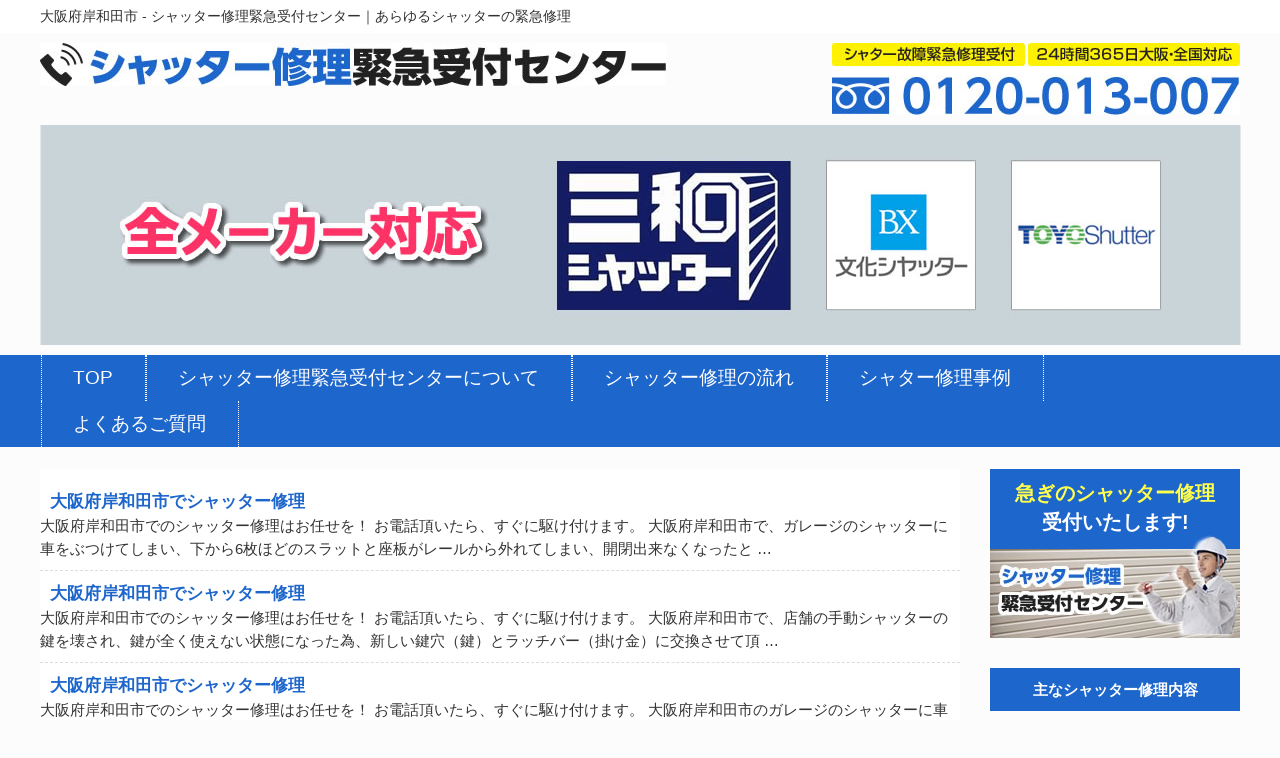

--- FILE ---
content_type: text/html; charset=UTF-8
request_url: https://shutter-center.com/repair/tag/%E5%A4%A7%E9%98%AA%E5%BA%9C%E5%B2%B8%E5%92%8C%E7%94%B0%E5%B8%82
body_size: 13290
content:
<!DOCTYPE html>
<html lang="ja">
<head>
<!-- Google Tag Manager -->
<script>(function(w,d,s,l,i){w[l]=w[l]||[];w[l].push({'gtm.start':
new Date().getTime(),event:'gtm.js'});var f=d.getElementsByTagName(s)[0],
j=d.createElement(s),dl=l!='dataLayer'?'&l='+l:'';j.async=true;j.src=
'https://www.googletagmanager.com/gtm.js?id='+i+dl;f.parentNode.insertBefore(j,f);
})(window,document,'script','dataLayer','GTM-N7SLWKX');</script>
<!-- End Google Tag Manager -->
<!-- Global site tag (gtag.js) - Google Analytics -->
<script async src="https://www.googletagmanager.com/gtag/js?id=UA-221384760-1"></script>
<script>
  window.dataLayer = window.dataLayer || [];
  function gtag(){dataLayer.push(arguments);}
  gtag('js', new Date());
  gtag('config', 'UA-221384760-1');
</script>
<!-- Google Tag Manager -->
<script>(function(w,d,s,l,i){w[l]=w[l]||[];w[l].push({'gtm.start':
new Date().getTime(),event:'gtm.js'});var f=d.getElementsByTagName(s)[0],
j=d.createElement(s),dl=l!='dataLayer'?'&l='+l:'';j.async=true;j.src=
'https://www.googletagmanager.com/gtm.js?id='+i+dl;f.parentNode.insertBefore
(j,f);
})(window,document,'script','dataLayer','GTM-T49PS75');</script>
<!-- End Google Tag Manager -->
<meta charset="UTF-8">
<meta name="viewport" content="width=device-width, user-scalable=yes, maximum-scale=2.0, minimum-scale=1.0">
<meta name="description" content="大阪府岸和田市 - シャッター修理緊急受付センター｜あらゆるシャッターの緊急修理急なシャッター修理が必要になった時にはシャッター修理緊急受付センターへ！大阪府堺市や大阪市・岸和田市などと全国対象でシャッター緊急修理いたします。">
<title>大阪府岸和田市 - シャッター修理緊急受付センター｜あらゆるシャッターの緊急修理</title>
<link rel="stylesheet" type="text/css" media="all" href="https://shutter-center.com/wp-content/themes/responsive_242/style.css">
<link rel="pingback" href="https://shutter-center.com/xmlrpc.php">
<!--[if lt IE 9]>
<script src="https://shutter-center.com/wp-content/themes/responsive_242/js/html5.js"></script>
<script src="https://shutter-center.com/wp-content/themes/responsive_242/js/css3-mediaqueries.js"></script>
<LINK REL="SHORTCUT ICON" HREF="https://shutter-center.com/favicon.ico">
<![endif]-->
<meta name='robots' content='max-image-preview:large' />
<link rel="alternate" type="application/rss+xml" title="シャッター修理緊急受付センター｜あらゆるシャッターの緊急修理 &raquo; 大阪府岸和田市 タグのフィード" href="https://shutter-center.com/repair/tag/%e5%a4%a7%e9%98%aa%e5%ba%9c%e5%b2%b8%e5%92%8c%e7%94%b0%e5%b8%82/feed" />
<style id='wp-img-auto-sizes-contain-inline-css' type='text/css'>
img:is([sizes=auto i],[sizes^="auto," i]){contain-intrinsic-size:3000px 1500px}
/*# sourceURL=wp-img-auto-sizes-contain-inline-css */
</style>
<style id='wp-emoji-styles-inline-css' type='text/css'>

	img.wp-smiley, img.emoji {
		display: inline !important;
		border: none !important;
		box-shadow: none !important;
		height: 1em !important;
		width: 1em !important;
		margin: 0 0.07em !important;
		vertical-align: -0.1em !important;
		background: none !important;
		padding: 0 !important;
	}
/*# sourceURL=wp-emoji-styles-inline-css */
</style>
<style id='wp-block-library-inline-css' type='text/css'>
:root{--wp-block-synced-color:#7a00df;--wp-block-synced-color--rgb:122,0,223;--wp-bound-block-color:var(--wp-block-synced-color);--wp-editor-canvas-background:#ddd;--wp-admin-theme-color:#007cba;--wp-admin-theme-color--rgb:0,124,186;--wp-admin-theme-color-darker-10:#006ba1;--wp-admin-theme-color-darker-10--rgb:0,107,160.5;--wp-admin-theme-color-darker-20:#005a87;--wp-admin-theme-color-darker-20--rgb:0,90,135;--wp-admin-border-width-focus:2px}@media (min-resolution:192dpi){:root{--wp-admin-border-width-focus:1.5px}}.wp-element-button{cursor:pointer}:root .has-very-light-gray-background-color{background-color:#eee}:root .has-very-dark-gray-background-color{background-color:#313131}:root .has-very-light-gray-color{color:#eee}:root .has-very-dark-gray-color{color:#313131}:root .has-vivid-green-cyan-to-vivid-cyan-blue-gradient-background{background:linear-gradient(135deg,#00d084,#0693e3)}:root .has-purple-crush-gradient-background{background:linear-gradient(135deg,#34e2e4,#4721fb 50%,#ab1dfe)}:root .has-hazy-dawn-gradient-background{background:linear-gradient(135deg,#faaca8,#dad0ec)}:root .has-subdued-olive-gradient-background{background:linear-gradient(135deg,#fafae1,#67a671)}:root .has-atomic-cream-gradient-background{background:linear-gradient(135deg,#fdd79a,#004a59)}:root .has-nightshade-gradient-background{background:linear-gradient(135deg,#330968,#31cdcf)}:root .has-midnight-gradient-background{background:linear-gradient(135deg,#020381,#2874fc)}:root{--wp--preset--font-size--normal:16px;--wp--preset--font-size--huge:42px}.has-regular-font-size{font-size:1em}.has-larger-font-size{font-size:2.625em}.has-normal-font-size{font-size:var(--wp--preset--font-size--normal)}.has-huge-font-size{font-size:var(--wp--preset--font-size--huge)}.has-text-align-center{text-align:center}.has-text-align-left{text-align:left}.has-text-align-right{text-align:right}.has-fit-text{white-space:nowrap!important}#end-resizable-editor-section{display:none}.aligncenter{clear:both}.items-justified-left{justify-content:flex-start}.items-justified-center{justify-content:center}.items-justified-right{justify-content:flex-end}.items-justified-space-between{justify-content:space-between}.screen-reader-text{border:0;clip-path:inset(50%);height:1px;margin:-1px;overflow:hidden;padding:0;position:absolute;width:1px;word-wrap:normal!important}.screen-reader-text:focus{background-color:#ddd;clip-path:none;color:#444;display:block;font-size:1em;height:auto;left:5px;line-height:normal;padding:15px 23px 14px;text-decoration:none;top:5px;width:auto;z-index:100000}html :where(.has-border-color){border-style:solid}html :where([style*=border-top-color]){border-top-style:solid}html :where([style*=border-right-color]){border-right-style:solid}html :where([style*=border-bottom-color]){border-bottom-style:solid}html :where([style*=border-left-color]){border-left-style:solid}html :where([style*=border-width]){border-style:solid}html :where([style*=border-top-width]){border-top-style:solid}html :where([style*=border-right-width]){border-right-style:solid}html :where([style*=border-bottom-width]){border-bottom-style:solid}html :where([style*=border-left-width]){border-left-style:solid}html :where(img[class*=wp-image-]){height:auto;max-width:100%}:where(figure){margin:0 0 1em}html :where(.is-position-sticky){--wp-admin--admin-bar--position-offset:var(--wp-admin--admin-bar--height,0px)}@media screen and (max-width:600px){html :where(.is-position-sticky){--wp-admin--admin-bar--position-offset:0px}}

/*# sourceURL=wp-block-library-inline-css */
</style><style id='global-styles-inline-css' type='text/css'>
:root{--wp--preset--aspect-ratio--square: 1;--wp--preset--aspect-ratio--4-3: 4/3;--wp--preset--aspect-ratio--3-4: 3/4;--wp--preset--aspect-ratio--3-2: 3/2;--wp--preset--aspect-ratio--2-3: 2/3;--wp--preset--aspect-ratio--16-9: 16/9;--wp--preset--aspect-ratio--9-16: 9/16;--wp--preset--color--black: #000000;--wp--preset--color--cyan-bluish-gray: #abb8c3;--wp--preset--color--white: #ffffff;--wp--preset--color--pale-pink: #f78da7;--wp--preset--color--vivid-red: #cf2e2e;--wp--preset--color--luminous-vivid-orange: #ff6900;--wp--preset--color--luminous-vivid-amber: #fcb900;--wp--preset--color--light-green-cyan: #7bdcb5;--wp--preset--color--vivid-green-cyan: #00d084;--wp--preset--color--pale-cyan-blue: #8ed1fc;--wp--preset--color--vivid-cyan-blue: #0693e3;--wp--preset--color--vivid-purple: #9b51e0;--wp--preset--gradient--vivid-cyan-blue-to-vivid-purple: linear-gradient(135deg,rgb(6,147,227) 0%,rgb(155,81,224) 100%);--wp--preset--gradient--light-green-cyan-to-vivid-green-cyan: linear-gradient(135deg,rgb(122,220,180) 0%,rgb(0,208,130) 100%);--wp--preset--gradient--luminous-vivid-amber-to-luminous-vivid-orange: linear-gradient(135deg,rgb(252,185,0) 0%,rgb(255,105,0) 100%);--wp--preset--gradient--luminous-vivid-orange-to-vivid-red: linear-gradient(135deg,rgb(255,105,0) 0%,rgb(207,46,46) 100%);--wp--preset--gradient--very-light-gray-to-cyan-bluish-gray: linear-gradient(135deg,rgb(238,238,238) 0%,rgb(169,184,195) 100%);--wp--preset--gradient--cool-to-warm-spectrum: linear-gradient(135deg,rgb(74,234,220) 0%,rgb(151,120,209) 20%,rgb(207,42,186) 40%,rgb(238,44,130) 60%,rgb(251,105,98) 80%,rgb(254,248,76) 100%);--wp--preset--gradient--blush-light-purple: linear-gradient(135deg,rgb(255,206,236) 0%,rgb(152,150,240) 100%);--wp--preset--gradient--blush-bordeaux: linear-gradient(135deg,rgb(254,205,165) 0%,rgb(254,45,45) 50%,rgb(107,0,62) 100%);--wp--preset--gradient--luminous-dusk: linear-gradient(135deg,rgb(255,203,112) 0%,rgb(199,81,192) 50%,rgb(65,88,208) 100%);--wp--preset--gradient--pale-ocean: linear-gradient(135deg,rgb(255,245,203) 0%,rgb(182,227,212) 50%,rgb(51,167,181) 100%);--wp--preset--gradient--electric-grass: linear-gradient(135deg,rgb(202,248,128) 0%,rgb(113,206,126) 100%);--wp--preset--gradient--midnight: linear-gradient(135deg,rgb(2,3,129) 0%,rgb(40,116,252) 100%);--wp--preset--font-size--small: 13px;--wp--preset--font-size--medium: 20px;--wp--preset--font-size--large: 36px;--wp--preset--font-size--x-large: 42px;--wp--preset--spacing--20: 0.44rem;--wp--preset--spacing--30: 0.67rem;--wp--preset--spacing--40: 1rem;--wp--preset--spacing--50: 1.5rem;--wp--preset--spacing--60: 2.25rem;--wp--preset--spacing--70: 3.38rem;--wp--preset--spacing--80: 5.06rem;--wp--preset--shadow--natural: 6px 6px 9px rgba(0, 0, 0, 0.2);--wp--preset--shadow--deep: 12px 12px 50px rgba(0, 0, 0, 0.4);--wp--preset--shadow--sharp: 6px 6px 0px rgba(0, 0, 0, 0.2);--wp--preset--shadow--outlined: 6px 6px 0px -3px rgb(255, 255, 255), 6px 6px rgb(0, 0, 0);--wp--preset--shadow--crisp: 6px 6px 0px rgb(0, 0, 0);}:where(.is-layout-flex){gap: 0.5em;}:where(.is-layout-grid){gap: 0.5em;}body .is-layout-flex{display: flex;}.is-layout-flex{flex-wrap: wrap;align-items: center;}.is-layout-flex > :is(*, div){margin: 0;}body .is-layout-grid{display: grid;}.is-layout-grid > :is(*, div){margin: 0;}:where(.wp-block-columns.is-layout-flex){gap: 2em;}:where(.wp-block-columns.is-layout-grid){gap: 2em;}:where(.wp-block-post-template.is-layout-flex){gap: 1.25em;}:where(.wp-block-post-template.is-layout-grid){gap: 1.25em;}.has-black-color{color: var(--wp--preset--color--black) !important;}.has-cyan-bluish-gray-color{color: var(--wp--preset--color--cyan-bluish-gray) !important;}.has-white-color{color: var(--wp--preset--color--white) !important;}.has-pale-pink-color{color: var(--wp--preset--color--pale-pink) !important;}.has-vivid-red-color{color: var(--wp--preset--color--vivid-red) !important;}.has-luminous-vivid-orange-color{color: var(--wp--preset--color--luminous-vivid-orange) !important;}.has-luminous-vivid-amber-color{color: var(--wp--preset--color--luminous-vivid-amber) !important;}.has-light-green-cyan-color{color: var(--wp--preset--color--light-green-cyan) !important;}.has-vivid-green-cyan-color{color: var(--wp--preset--color--vivid-green-cyan) !important;}.has-pale-cyan-blue-color{color: var(--wp--preset--color--pale-cyan-blue) !important;}.has-vivid-cyan-blue-color{color: var(--wp--preset--color--vivid-cyan-blue) !important;}.has-vivid-purple-color{color: var(--wp--preset--color--vivid-purple) !important;}.has-black-background-color{background-color: var(--wp--preset--color--black) !important;}.has-cyan-bluish-gray-background-color{background-color: var(--wp--preset--color--cyan-bluish-gray) !important;}.has-white-background-color{background-color: var(--wp--preset--color--white) !important;}.has-pale-pink-background-color{background-color: var(--wp--preset--color--pale-pink) !important;}.has-vivid-red-background-color{background-color: var(--wp--preset--color--vivid-red) !important;}.has-luminous-vivid-orange-background-color{background-color: var(--wp--preset--color--luminous-vivid-orange) !important;}.has-luminous-vivid-amber-background-color{background-color: var(--wp--preset--color--luminous-vivid-amber) !important;}.has-light-green-cyan-background-color{background-color: var(--wp--preset--color--light-green-cyan) !important;}.has-vivid-green-cyan-background-color{background-color: var(--wp--preset--color--vivid-green-cyan) !important;}.has-pale-cyan-blue-background-color{background-color: var(--wp--preset--color--pale-cyan-blue) !important;}.has-vivid-cyan-blue-background-color{background-color: var(--wp--preset--color--vivid-cyan-blue) !important;}.has-vivid-purple-background-color{background-color: var(--wp--preset--color--vivid-purple) !important;}.has-black-border-color{border-color: var(--wp--preset--color--black) !important;}.has-cyan-bluish-gray-border-color{border-color: var(--wp--preset--color--cyan-bluish-gray) !important;}.has-white-border-color{border-color: var(--wp--preset--color--white) !important;}.has-pale-pink-border-color{border-color: var(--wp--preset--color--pale-pink) !important;}.has-vivid-red-border-color{border-color: var(--wp--preset--color--vivid-red) !important;}.has-luminous-vivid-orange-border-color{border-color: var(--wp--preset--color--luminous-vivid-orange) !important;}.has-luminous-vivid-amber-border-color{border-color: var(--wp--preset--color--luminous-vivid-amber) !important;}.has-light-green-cyan-border-color{border-color: var(--wp--preset--color--light-green-cyan) !important;}.has-vivid-green-cyan-border-color{border-color: var(--wp--preset--color--vivid-green-cyan) !important;}.has-pale-cyan-blue-border-color{border-color: var(--wp--preset--color--pale-cyan-blue) !important;}.has-vivid-cyan-blue-border-color{border-color: var(--wp--preset--color--vivid-cyan-blue) !important;}.has-vivid-purple-border-color{border-color: var(--wp--preset--color--vivid-purple) !important;}.has-vivid-cyan-blue-to-vivid-purple-gradient-background{background: var(--wp--preset--gradient--vivid-cyan-blue-to-vivid-purple) !important;}.has-light-green-cyan-to-vivid-green-cyan-gradient-background{background: var(--wp--preset--gradient--light-green-cyan-to-vivid-green-cyan) !important;}.has-luminous-vivid-amber-to-luminous-vivid-orange-gradient-background{background: var(--wp--preset--gradient--luminous-vivid-amber-to-luminous-vivid-orange) !important;}.has-luminous-vivid-orange-to-vivid-red-gradient-background{background: var(--wp--preset--gradient--luminous-vivid-orange-to-vivid-red) !important;}.has-very-light-gray-to-cyan-bluish-gray-gradient-background{background: var(--wp--preset--gradient--very-light-gray-to-cyan-bluish-gray) !important;}.has-cool-to-warm-spectrum-gradient-background{background: var(--wp--preset--gradient--cool-to-warm-spectrum) !important;}.has-blush-light-purple-gradient-background{background: var(--wp--preset--gradient--blush-light-purple) !important;}.has-blush-bordeaux-gradient-background{background: var(--wp--preset--gradient--blush-bordeaux) !important;}.has-luminous-dusk-gradient-background{background: var(--wp--preset--gradient--luminous-dusk) !important;}.has-pale-ocean-gradient-background{background: var(--wp--preset--gradient--pale-ocean) !important;}.has-electric-grass-gradient-background{background: var(--wp--preset--gradient--electric-grass) !important;}.has-midnight-gradient-background{background: var(--wp--preset--gradient--midnight) !important;}.has-small-font-size{font-size: var(--wp--preset--font-size--small) !important;}.has-medium-font-size{font-size: var(--wp--preset--font-size--medium) !important;}.has-large-font-size{font-size: var(--wp--preset--font-size--large) !important;}.has-x-large-font-size{font-size: var(--wp--preset--font-size--x-large) !important;}
/*# sourceURL=global-styles-inline-css */
</style>

<style id='classic-theme-styles-inline-css' type='text/css'>
/*! This file is auto-generated */
.wp-block-button__link{color:#fff;background-color:#32373c;border-radius:9999px;box-shadow:none;text-decoration:none;padding:calc(.667em + 2px) calc(1.333em + 2px);font-size:1.125em}.wp-block-file__button{background:#32373c;color:#fff;text-decoration:none}
/*# sourceURL=/wp-includes/css/classic-themes.min.css */
</style>
<link rel='stylesheet' id='contact-form-7-css' href='https://shutter-center.com/wp-content/plugins/contact-form-7/includes/css/styles.css?ver=6.1.4' type='text/css' media='all' />
<link rel='stylesheet' id='meteor-slides-css' href='https://shutter-center.com/wp-content/plugins/meteor-slides/css/meteor-slides.css?ver=1.0' type='text/css' media='all' />
<link rel='stylesheet' id='dashicons-css' href='https://shutter-center.com/wp-includes/css/dashicons.min.css?ver=6.9' type='text/css' media='all' />
<link rel='stylesheet' id='to-top-css' href='https://shutter-center.com/wp-content/plugins/to-top/public/css/to-top-public.css?ver=2.5.5' type='text/css' media='all' />
<script type="text/javascript" src="https://shutter-center.com/wp-includes/js/jquery/jquery.min.js?ver=3.7.1" id="jquery-core-js"></script>
<script type="text/javascript" src="https://shutter-center.com/wp-includes/js/jquery/jquery-migrate.min.js?ver=3.4.1" id="jquery-migrate-js"></script>
<script type="text/javascript" src="https://shutter-center.com/wp-content/plugins/meteor-slides/js/jquery.cycle.all.js?ver=6.9" id="jquery-cycle-js"></script>
<script type="text/javascript" src="https://shutter-center.com/wp-content/plugins/meteor-slides/js/jquery.metadata.v2.js?ver=6.9" id="jquery-metadata-js"></script>
<script type="text/javascript" src="https://shutter-center.com/wp-content/plugins/meteor-slides/js/jquery.touchwipe.1.1.1.js?ver=6.9" id="jquery-touchwipe-js"></script>
<script type="text/javascript" id="meteorslides-script-js-extra">
/* <![CDATA[ */
var meteorslidessettings = {"meteorslideshowspeed":"1000","meteorslideshowduration":"1500","meteorslideshowheight":"400","meteorslideshowwidth":"3000","meteorslideshowtransition":"fade"};
//# sourceURL=meteorslides-script-js-extra
/* ]]> */
</script>
<script type="text/javascript" src="https://shutter-center.com/wp-content/plugins/meteor-slides/js/slideshow.js?ver=6.9" id="meteorslides-script-js"></script>
<script type="text/javascript" id="to-top-js-extra">
/* <![CDATA[ */
var to_top_options = {"scroll_offset":"100","icon_opacity":"80","style":"icon","icon_type":"dashicons-arrow-up-alt2","icon_color":"#ffffff","icon_bg_color":"#1f57c1","icon_size":"50","border_radius":"5","image":"https://shutter-center.com/wp-content/plugins/to-top/admin/images/default.png","image_width":"65","image_alt":"","location":"bottom-right","margin_x":"10","margin_y":"90","show_on_admin":"0","enable_autohide":"0","autohide_time":"2","enable_hide_small_device":"0","small_device_max_width":"640","reset":"0"};
//# sourceURL=to-top-js-extra
/* ]]> */
</script>
<script async type="text/javascript" src="https://shutter-center.com/wp-content/plugins/to-top/public/js/to-top-public.js?ver=2.5.5" id="to-top-js"></script>
<link rel="https://api.w.org/" href="https://shutter-center.com/wp-json/" /><link rel="alternate" title="JSON" type="application/json" href="https://shutter-center.com/wp-json/wp/v2/tags/136" /><link rel="EditURI" type="application/rsd+xml" title="RSD" href="https://shutter-center.com/xmlrpc.php?rsd" />

<link rel="stylesheet" href="https://shutter-center.com/wp-content/plugins/count-per-day/counter.css" type="text/css" />
<style type="text/css">.recentcomments a{display:inline !important;padding:0 !important;margin:0 !important;}</style><!-- To Top Custom CSS --><style type='text/css'>#to_top_scrollup {font-size: 50px; width: 50px; height: 50px;background-color: #1f57c1;opacity: 0.8;right:10px;bottom:90px;}</style><script src="https://shutter-center.com/wp-content/themes/responsive_242/js/jquery1.4.4.min.js"></script>
<script src="https://shutter-center.com/wp-content/themes/responsive_242/js/script.js"></script>
<meta name="theme-color" content="#1D66CB">
<script type="application/ld+json">
{
"@context": "https://schema.org",
"@type": "FAQPage",
"mainEntity": [
{
"@type": "Question",
"name": "深夜や早朝でも緊急シャッター修理は可能でしょうか？",
"acceptedAnswer": {
"@type": "Answer",
"text": "シャッター緊急修理受付センターは、日本全国365日24時間シャッター修理が可能です。<br>
早ければ最初の訪問時にパーツを持参し即日修理させていただくこともあります。<br>
※離島や遠隔地・やむを得ない事情の時は即日修理が困難な時もあります。"
}
},
{
"@type": "Question",
"name": "どのくらいの時間で修理に来てくれますか？",
"acceptedAnswer": {
"@type": "Answer",
"text": "常時待機スタッフが準備ができ次第向かわせていただきます。<br>
最短30分で到着することが可能です。<br>
※故障の内容や離島や遠隔地・やむを得ない事情の時は困難な場合もあります。"
}
},
{
"@type": "Question",
"name": "シャッターメーカーはどこの製品でも修理可能でしょうか？",
"acceptedAnswer": {
"@type": "Answer",
"text": "全シャッターメーカーの全てを修理可能です。<br>
あらゆるシャッターメーカー製品の修理経験が多数ありますのでご安心いただけます。"
}
},
{
"@type": "Question",
"name": "とりあえず見積りだけでも宜しいですか？",
"acceptedAnswer": {
"@type": "Answer",
"text": "お見積りだけでも大丈夫です！<br>
また、シャッター点検だけでも承ります。<br>
訪問時に概算のお見積りをさせていただき、その後ご注文いただいても大丈夫です。"
}
}
]
}
</script>
</head>
<body>
<!-- Google tag (gtag.js) -->
<script async src="https://www.googletagmanager.com/gtag/js?id=G-PWW5KLRYWD"></script>
<script>
  window.dataLayer = window.dataLayer || [];
  function gtag(){dataLayer.push(arguments);}
  gtag('js', new Date());

  gtag('config', 'G-PWW5KLRYWD');
</script>

<div class="upper02">
<div class="upper03">
<a href="https://shutter-center.com/"><h1>大阪府岸和田市 - シャッター修理緊急受付センター｜あらゆるシャッターの緊急修理</h1></a>
</div>
</div>

<header id="header" role="banner">
		<div class="inner">	
<div class="upper07">
<a href="https://shutter-center.com/"><img src="https://shutter-center.com/wp-content/uploads/2020/02/logo-top.jpg" alt="大阪府岸和田市 - シャッター修理緊急受付センター｜あらゆるシャッターの緊急修理" style="vertical-align: middle;"></a>
</div>
<div class="upper08">
<a href="tel:0120013007"><img src="https://shutter-center.com/wp-content/uploads/2020/02/tel-top.jpg" alt="シャッター修理緊急受付電話番号" style="vertical-align: middle;" id="top-tel" align="right"></a><a href="tel:0120013007"><img src="https://shutter-center.com/2020img/top-tel-sp.jpg" alt="シャッター修理緊急受付電話番号" id="top-tel-sp" class="aligncenter"></a>
</div>
</div>
<div id="mainImg2022">
<img src="https://shutter-center.com/2022img/head-new.jpg" alt="シャッター修理緊急受付センター" >
</div>
<div id="mainImg02">
<img src="https://shutter-center.com/2022img/head-new-sp.jpg" alt="シャッター修理緊急受付センター" >
</div>
</header>	


<nav id="mainNav">
	<div class="inner">
		<a class="menu" id="menu"><span>MENU</span></a>
		<div class="panel">   
    <ul><li id="menu-item-286" class="menu-item menu-item-type-custom menu-item-object-custom menu-item-home"><a href="https://shutter-center.com/"><strong>TOP</strong></a></li>
<li id="menu-item-11" class="menu-item menu-item-type-custom menu-item-object-custom"><a href="https://shutter-center.com/about/"><strong>シャッター修理緊急受付センターについて</strong></a></li>
<li id="menu-item-12" class="menu-item menu-item-type-custom menu-item-object-custom"><a href="https://shutter-center.com/flow/"><strong>シャッター修理の流れ</strong></a></li>
<li id="menu-item-13" class="menu-item menu-item-type-custom menu-item-object-custom"><a href="https://shutter-center.com/repair/category/example"><strong>シャター修理事例</strong></a></li>
<li id="menu-item-14" class="menu-item menu-item-type-custom menu-item-object-custom"><a href="https://shutter-center.com/question/"><strong>よくあるご質問</strong></a></li>
</ul>   
    </div>
	</div>
</nav>
<div id="wrapper">

  <div id="content">
	<section>

	
	<div class="post">

	<article id="post-1934" class="list">
  	<header>
		<p><a href="https://shutter-center.com/repair/1934" rel="bookmark" title="Permanent Link to 大阪府岸和田市でシャッター修理"><span style=" float: left; margin-right:10px;"></span><span style="font-weight:bold;font-size:110%;color:#1D66CB;">大阪府岸和田市でシャッター修理</span></a><br /><p>大阪府岸和田市でのシャッター修理はお任せを！ お電話頂いたら、すぐに駆け付けます。 大阪府岸和田市で、ガレージのシャッターに車をぶつけてしまい、下から6枚ほどのスラットと座板がレールから外れてしまい、開閉出来なくなったと &#8230;</p>
</p>
    </header>
  </article>
	

	<article id="post-1749" class="list">
  	<header>
		<p><a href="https://shutter-center.com/repair/1749" rel="bookmark" title="Permanent Link to 大阪府岸和田市でシャッター修理"><span style=" float: left; margin-right:10px;"></span><span style="font-weight:bold;font-size:110%;color:#1D66CB;">大阪府岸和田市でシャッター修理</span></a><br /><p>大阪府岸和田市でのシャッター修理はお任せを！ お電話頂いたら、すぐに駆け付けます。 大阪府岸和田市で、店舗の手動シャッターの鍵を壊され、鍵が全く使えない状態になった為、新しい鍵穴（鍵）とラッチバー（掛け金）に交換させて頂 &#8230;</p>
</p>
    </header>
  </article>
	

	<article id="post-1512" class="list">
  	<header>
		<p><a href="https://shutter-center.com/repair/1512" rel="bookmark" title="Permanent Link to 大阪府岸和田市でシャッター修理"><span style=" float: left; margin-right:10px;"></span><span style="font-weight:bold;font-size:110%;color:#1D66CB;">大阪府岸和田市でシャッター修理</span></a><br /><p>大阪府岸和田市でのシャッター修理はお任せを！ お電話頂いたら、すぐに駆け付けます。 大阪府岸和田市のガレージのシャッターに車をぶつけてしまい、座板が曲がってしまった為、開閉が出来なくなったとの事で、応急処置として、曲がっ &#8230;</p>
</p>
    </header>
  </article>
	

	<article id="post-1365" class="list">
  	<header>
		<p><a href="https://shutter-center.com/repair/1365" rel="bookmark" title="Permanent Link to 大阪府岸和田市でシャッター修理"><span style=" float: left; margin-right:10px;"></span><span style="font-weight:bold;font-size:110%;color:#1D66CB;">大阪府岸和田市でシャッター修理</span></a><br /><p>大阪府岸和田市でのシャッター修理はお任せを！ お電話頂いたら、すぐに駆け付けます。 大阪府岸和田市の倉庫の電動シャッターが途中で止まったり、電動モーターが作動時に音がなったり調子が悪いという事で、現調に行き点検させてもら &#8230;</p>
</p>
    </header>
  </article>
	

	<article id="post-1312" class="list">
  	<header>
		<p><a href="https://shutter-center.com/repair/1312" rel="bookmark" title="Permanent Link to 大阪府岸和田市でシャッター修理"><span style=" float: left; margin-right:10px;"></span><span style="font-weight:bold;font-size:110%;color:#1D66CB;">大阪府岸和田市でシャッター修理</span></a><br /><p>大阪府岸和田市でのシャッター修理はお任せを！ お電話頂いたら、すぐに駆け付けます。 大阪府岸和田市でガレージの電動シャッターが途中で止まったり、電動モーターが作動時に音がなったり調子が悪いという事で、現調に行き点検させて &#8230;</p>
</p>
    </header>
  </article>
	

	<article id="post-1184" class="list">
  	<header>
		<p><a href="https://shutter-center.com/repair/1184" rel="bookmark" title="Permanent Link to 大阪府岸和田市でシャッター修理"><span style=" float: left; margin-right:10px;"></span><span style="font-weight:bold;font-size:110%;color:#1D66CB;">大阪府岸和田市でシャッター修理</span></a><br /><p>大阪府岸和田市でのシャッター修理はお任せを！ お電話頂いたら、すぐに駆け付けます。 大阪府岸和田市で、倉庫の手動シャッターが重くなって来た為、電動化したいと事で現調をさせてもらった所、スペース的にやや狭かった為、電動開閉 &#8230;</p>
</p>
    </header>
  </article>
	

	<article id="post-813" class="list">
  	<header>
		<p><a href="https://shutter-center.com/repair/813" rel="bookmark" title="Permanent Link to 大阪府岸和田市でシャッター修理"><span style=" float: left; margin-right:10px;"></span><span style="font-weight:bold;font-size:110%;color:#1D66CB;">大阪府岸和田市でシャッター修理</span></a><br /><p>大阪府岸和田市でのシャッター修理はお任せを！ お電話頂いたら、すぐに駆け付けます。 大阪府岸和田市でシャッターの鍵ユニットを交換をさせて頂きました。 手動シャッターの鍵が壊れた為、鍵ユニット全部を交換させて頂きました。  &#8230;</p>
</p>
    </header>
  </article>
	

	<article id="post-229" class="list">
  	<header>
		<p><a href="https://shutter-center.com/repair/229" rel="bookmark" title="Permanent Link to 岸和田市でのシャッター修理"><span style=" float: left; margin-right:10px;"><img width="50" height="50" src="https://shutter-center.com/wp-content/uploads/2020/03/2437bd18d2b3b94bbaa394d947cefc87-150x150.jpg" class="attachment-50x50 size-50x50 wp-post-image" alt="岸和田市でシャッター修理" decoding="async" /></span><span style="font-weight:bold;font-size:110%;color:#1D66CB;">岸和田市でのシャッター修理</span></a><br /><p>岸和田市のシャッター修理はお任せを！ お電話いただければ急ぎ駆けつけます。 岸和田市でシャッター修理｜シャッターポストロ交換修理 大阪市でシャッター修理をさせていただきました。 今回は、シャッターポストロ交換修理工事でし &#8230;</p>
</p>
    </header>
  </article>
	
</div>

	</section>


  
	</div><!-- / content -->
  <aside id="sidebar">
	
<div id="side00">
<span style="color:#FFFF4C;">急ぎのシャッター修理</span><br />
受付いたします!
</div>
<div id="side02">
主なシャッター修理内容
</div>
	
<div id="side03">
<ul>
<li>電動シャッター修理・交換</li>
<li>シャッターラッチ修理・交換</li>
<li>防火シャッター設置・修理</li>
<li>シャッター中柱調整修理</li>
<li>シャッターレール修理・交換</li>
<li>シャッタースラット修理・交換</li>
<li>シャッターボタン交換・修理</li>
<li>座板修理・交換</li>
<li>シャッター飛び込み修理</li>
<li>シャッター飛び出し修理</li>
<li>開閉機修理・交換</li>
<li>鍵修理・交換</li>
<li>シャッターバネ交換</li>
<li>災害による損壊時の修復</li>
<li>その他、シャッター修理ならどのようなことでも対応可能です。</li>
</ul>
</div>
<div id="side02">
シャッター修理新着情報
</div>
<div id="side03">
<li><a href="https://shutter-center.com/repair/1964" rel="bookmark"><span style=" float: left; margin-right:10px;"></span>神戸市灘区でシャッター修理</a></li>
<li><a href="https://shutter-center.com/repair/1957" rel="bookmark"><span style=" float: left; margin-right:10px;"><img width="20" height="20" src="https://shutter-center.com/wp-content/uploads/2025/09/1758778899526-150x150.jpg" class="attachment-20x20 size-20x20 wp-post-image" alt="" decoding="async" loading="lazy" /></span>大阪府堺市東区でシャッター修理</a></li>
<li><a href="https://shutter-center.com/repair/1952" rel="bookmark"><span style=" float: left; margin-right:10px;"></span>大阪府堺市中区でシャッター修理</a></li>
<li><a href="https://shutter-center.com/repair/1946" rel="bookmark"><span style=" float: left; margin-right:10px;"></span>大阪市北区でシャッター修理</a></li>
<li><a href="https://shutter-center.com/repair/1939" rel="bookmark"><span style=" float: left; margin-right:10px;"><img width="20" height="20" src="https://shutter-center.com/wp-content/uploads/2025/08/1755150234173-150x150.jpg" class="attachment-20x20 size-20x20 wp-post-image" alt="" decoding="async" loading="lazy" /></span>大阪府堺市西区でシャッター修理</a></li>
<li><a href="https://shutter-center.com/repair/1934" rel="bookmark"><span style=" float: left; margin-right:10px;"></span>大阪府岸和田市でシャッター修理</a></li>
<li><a href="https://shutter-center.com/repair/1929" rel="bookmark"><span style=" float: left; margin-right:10px;"></span>大阪府枚方市でシャッター修理</a></li>
<li><a href="https://shutter-center.com/repair/1924" rel="bookmark"><span style=" float: left; margin-right:10px;"><img width="20" height="20" src="https://shutter-center.com/wp-content/uploads/2025/07/1752039142947-150x150.jpg" class="attachment-20x20 size-20x20 wp-post-image" alt="" decoding="async" loading="lazy" /></span>大阪市中央区でシャッター修理</a></li>
<li><a href="https://shutter-center.com/repair/1909" rel="bookmark"><span style=" float: left; margin-right:10px;"></span>大阪府堺市南区でシャッター修理</a></li>
<li><a href="https://shutter-center.com/repair/1916" rel="bookmark"><span style=" float: left; margin-right:10px;"></span>大阪府八尾市でシャッター修理</a></li>
<li><a href="https://shutter-center.com/repair/1901" rel="bookmark"><span style=" float: left; margin-right:10px;"></span>大阪府堺市西区でシャッター修理</a></li>
<li><a href="https://shutter-center.com/repair/1892" rel="bookmark"><span style=" float: left; margin-right:10px;"></span>大阪府和泉市でシャッター修理</a></li>
<li><a href="https://shutter-center.com/repair/1886" rel="bookmark"><span style=" float: left; margin-right:10px;"></span>大阪府松原市でシャッター修理</a></li>
<li><a href="https://shutter-center.com/repair/1880" rel="bookmark"><span style=" float: left; margin-right:10px;"></span>大阪府和泉市でシャッター修理</a></li>
<li><a href="https://shutter-center.com/repair/1874" rel="bookmark"><span style=" float: left; margin-right:10px;"></span>大阪市天王寺区でシャッター修理</a></li>
<li><a href="https://shutter-center.com/repair/1868" rel="bookmark"><span style=" float: left; margin-right:10px;"></span>大阪府松原市でシャッター修理</a></li>
<li><a href="https://shutter-center.com/repair/1863" rel="bookmark"><span style=" float: left; margin-right:10px;"></span>奈良県生駒郡でシャッター修理</a></li>
<li><a href="https://shutter-center.com/repair/1859" rel="bookmark"><span style=" float: left; margin-right:10px;"></span>大阪府東大阪市でシャッター修理</a></li>
<li><a href="https://shutter-center.com/repair/1853" rel="bookmark"><span style=" float: left; margin-right:10px;"></span>京都市左京区でシャッター修理</a></li>
<li><a href="https://shutter-center.com/repair/1847" rel="bookmark"><span style=" float: left; margin-right:10px;"></span>兵庫県西宮市でシャッター修理</a></li>
</div>
<div id="side02">
記事キーワード
</div>
<div class="side03">
<a href="https://shutter-center.com/repair/tag/%e3%82%a8%e3%83%9e%e3%83%bc%e3%82%bc%e3%83%b3%e3%82%b9%e3%82%a4%e3%83%83%e3%83%81" class="tag-cloud-link tag-link-161 tag-link-position-1" style="font-size: 11.057803468208pt;" aria-label="エマーゼンスイッチ (4個の項目)">エマーゼンスイッチ</a>
<a href="https://shutter-center.com/repair/tag/%e3%82%ac%e3%83%ac%e3%83%bc%e3%82%b8%e3%82%b7%e3%83%a3%e3%83%83%e3%82%bf%e3%83%bc%e4%bf%ae%e7%90%86" class="tag-cloud-link tag-link-288 tag-link-position-2" style="font-size: 11.057803468208pt;" aria-label="ガレージシャッター修理 (4個の項目)">ガレージシャッター修理</a>
<a href="https://shutter-center.com/repair/tag/%e3%82%b7%e3%83%a3%e3%83%83%e3%82%bf%e3%83%bc%e3%81%ae%e4%bf%ae%e7%90%86" class="tag-cloud-link tag-link-179 tag-link-position-3" style="font-size: 11.254335260116pt;" aria-label="シャッターの修理 (10個の項目)">シャッターの修理</a>
<a href="https://shutter-center.com/repair/tag/%e3%82%b7%e3%83%a3%e3%83%83%e3%82%bf%e3%83%bc%e3%82%b7%e3%83%a3%e3%83%95%e3%83%88%e4%ba%a4%e6%8f%9b" class="tag-cloud-link tag-link-92 tag-link-position-4" style="font-size: 11.393063583815pt;" aria-label="シャッターシャフト交換 (18個の項目)">シャッターシャフト交換</a>
<a href="https://shutter-center.com/repair/tag/%e3%82%b7%e3%83%a3%e3%83%83%e3%82%bf%e3%83%bc%e3%82%b9%e3%83%a9%e3%83%83%e3%83%88%e4%ba%a4%e6%8f%9b" class="tag-cloud-link tag-link-213 tag-link-position-5" style="font-size: 11pt;" aria-label="シャッタースラット交換 (3個の項目)">シャッタースラット交換</a>
<a href="https://shutter-center.com/repair/tag/%e3%82%b7%e3%83%a3%e3%83%83%e3%82%bf%e3%83%bc%e3%82%b9%e3%83%a9%e3%83%83%e3%83%88%e9%a3%9b%e3%81%b3%e5%87%ba%e3%81%97" class="tag-cloud-link tag-link-205 tag-link-position-6" style="font-size: 11.104046242775pt;" aria-label="シャッタースラット飛び出し (5個の項目)">シャッタースラット飛び出し</a>
<a href="https://shutter-center.com/repair/tag/%e3%82%b7%e3%83%a3%e3%83%83%e3%82%bf%e3%83%bc%e4%b8%ad%e6%9f%b1" class="tag-cloud-link tag-link-105 tag-link-position-7" style="font-size: 11.104046242775pt;" aria-label="シャッター中柱 (5個の項目)">シャッター中柱</a>
<a href="https://shutter-center.com/repair/tag/%e3%82%b7%e3%83%a3%e3%83%83%e3%82%bf%e3%83%bc%e4%bf%ae%e7%90%86" class="tag-cloud-link tag-link-5 tag-link-position-8" style="font-size: 12pt;" aria-label="シャッター修理 (213個の項目)">シャッター修理</a>
<a href="https://shutter-center.com/repair/tag/%e3%82%b7%e3%83%a3%e3%83%83%e3%82%bf%e3%83%bc%e5%ba%a7%e6%9d%bf" class="tag-cloud-link tag-link-103 tag-link-position-9" style="font-size: 11pt;" aria-label="シャッター座板 (3個の項目)">シャッター座板</a>
<a href="https://shutter-center.com/repair/tag/%e3%82%b7%e3%83%a3%e3%83%83%e3%82%bf%e3%83%bc%e9%8d%b5%e3%83%a6%e3%83%8b%e3%83%83%e3%83%88" class="tag-cloud-link tag-link-94 tag-link-position-10" style="font-size: 11pt;" aria-label="シャッター鍵ユニット (3個の項目)">シャッター鍵ユニット</a>
<a href="https://shutter-center.com/repair/tag/%e3%82%b7%e3%83%a3%e3%83%83%e3%82%bf%e3%83%bc%e9%8d%b5%e4%ba%a4%e6%8f%9b" class="tag-cloud-link tag-link-166 tag-link-position-11" style="font-size: 11.173410404624pt;" aria-label="シャッター鍵交換 (7個の項目)">シャッター鍵交換</a>
<a href="https://shutter-center.com/repair/tag/%e3%82%b7%e3%83%a3%e3%83%83%e3%82%bf%e3%83%bc%e9%a3%9b%e3%81%b3%e5%87%ba%e3%81%97%e5%be%a9%e6%97%a7" class="tag-cloud-link tag-link-154 tag-link-position-12" style="font-size: 11pt;" aria-label="シャッター飛び出し復旧 (3個の項目)">シャッター飛び出し復旧</a>
<a href="https://shutter-center.com/repair/tag/%e3%82%b7%e3%83%a3%e3%83%95%e3%83%88%e3%83%90%e3%83%8d%e4%ba%a4%e6%8f%9b" class="tag-cloud-link tag-link-201 tag-link-position-13" style="font-size: 11.104046242775pt;" aria-label="シャフトバネ交換 (5個の項目)">シャフトバネ交換</a>
<a href="https://shutter-center.com/repair/tag/%e3%82%b7%e3%83%a3%e3%83%95%e3%83%88%e4%ba%a4%e6%8f%9b" class="tag-cloud-link tag-link-102 tag-link-position-14" style="font-size: 11.14450867052pt;" aria-label="シャフト交換 (6個の項目)">シャフト交換</a>
<a href="https://shutter-center.com/repair/tag/%e3%82%b9%e3%83%a9%e3%83%83%e3%83%88%e3%83%80%e3%83%96%e3%82%8a%e7%9b%b4%e3%81%97" class="tag-cloud-link tag-link-110 tag-link-position-15" style="font-size: 11pt;" aria-label="スラットダブり直し (3個の項目)">スラットダブり直し</a>
<a href="https://shutter-center.com/repair/tag/%e3%82%b9%e3%83%a9%e3%83%83%e3%83%88%e9%a3%9b%e3%81%b3%e5%87%ba%e3%81%97%e5%be%a9%e6%97%a7" class="tag-cloud-link tag-link-184 tag-link-position-16" style="font-size: 11.277456647399pt;" aria-label="スラット飛び出し復旧 (11個の項目)">スラット飛び出し復旧</a>
<a href="https://shutter-center.com/repair/tag/%e3%83%89%e3%83%a9%e3%82%a4%e3%83%96%e3%83%81%e3%82%a7%e3%83%bc%e3%83%b3" class="tag-cloud-link tag-link-141 tag-link-position-17" style="font-size: 11.057803468208pt;" aria-label="ドライブチェーン (4個の項目)">ドライブチェーン</a>
<a href="https://shutter-center.com/repair/tag/%e3%83%89%e3%83%a9%e3%82%a4%e3%83%96%e3%83%81%e3%82%a7%e3%83%bc%e3%83%b3%e4%ba%a4%e6%8f%9b" class="tag-cloud-link tag-link-108 tag-link-position-18" style="font-size: 11.173410404624pt;" aria-label="ドライブチェーン交換 (7個の項目)">ドライブチェーン交換</a>
<a href="https://shutter-center.com/repair/tag/%e5%85%ab%e5%b0%be%e5%b8%82" class="tag-cloud-link tag-link-80 tag-link-position-19" style="font-size: 11pt;" aria-label="八尾市 (3個の項目)">八尾市</a>
<a href="https://shutter-center.com/repair/tag/%e5%85%b5%e5%ba%ab%e7%9c%8c%e5%b0%bc%e5%b4%8e%e5%b8%82" class="tag-cloud-link tag-link-203 tag-link-position-20" style="font-size: 11pt;" aria-label="兵庫県尼崎市 (3個の項目)">兵庫県尼崎市</a>
<a href="https://shutter-center.com/repair/tag/%e5%92%8c%e6%ad%8c%e5%b1%b1%e5%b8%82" class="tag-cloud-link tag-link-88 tag-link-position-21" style="font-size: 11pt;" aria-label="和歌山市 (3個の項目)">和歌山市</a>
<a href="https://shutter-center.com/repair/tag/%e5%a4%a7%e9%98%aa%e5%b8%82%e4%b8%ad%e5%a4%ae%e5%8c%ba" class="tag-cloud-link tag-link-148 tag-link-position-22" style="font-size: 11.104046242775pt;" aria-label="大阪市中央区 (5個の項目)">大阪市中央区</a>
<a href="https://shutter-center.com/repair/tag/%e5%a4%a7%e9%98%aa%e5%b8%82%e5%8c%97%e5%8c%ba" class="tag-cloud-link tag-link-160 tag-link-position-23" style="font-size: 11pt;" aria-label="大阪市北区 (3個の項目)">大阪市北区</a>
<a href="https://shutter-center.com/repair/tag/%e5%a4%a7%e9%98%aa%e5%b8%82%e7%a6%8f%e5%b3%b6%e5%8c%ba" class="tag-cloud-link tag-link-135 tag-link-position-24" style="font-size: 11pt;" aria-label="大阪市福島区 (3個の項目)">大阪市福島区</a>
<a href="https://shutter-center.com/repair/tag/%e5%a4%a7%e9%98%aa%e5%b8%82%e8%a5%bf%e5%8c%ba" class="tag-cloud-link tag-link-174 tag-link-position-25" style="font-size: 11pt;" aria-label="大阪市西区 (3個の項目)">大阪市西区</a>
<a href="https://shutter-center.com/repair/tag/%e5%a4%a7%e9%98%aa%e5%ba%9c%e5%92%8c%e6%b3%89%e5%b8%82" class="tag-cloud-link tag-link-231 tag-link-position-26" style="font-size: 11.057803468208pt;" aria-label="大阪府和泉市 (4個の項目)">大阪府和泉市</a>
<a href="https://shutter-center.com/repair/tag/%e5%a4%a7%e9%98%aa%e5%ba%9c%e5%a0%ba%e5%b8%82%e4%b8%ad%e5%8c%ba" class="tag-cloud-link tag-link-169 tag-link-position-27" style="font-size: 11.057803468208pt;" aria-label="大阪府堺市中区 (4個の項目)">大阪府堺市中区</a>
<a href="https://shutter-center.com/repair/tag/%e5%a4%a7%e9%98%aa%e5%ba%9c%e5%a0%ba%e5%b8%82%e5%8d%97%e5%8c%ba" class="tag-cloud-link tag-link-209 tag-link-position-28" style="font-size: 11.104046242775pt;" aria-label="大阪府堺市南区 (5個の項目)">大阪府堺市南区</a>
<a href="https://shutter-center.com/repair/tag/%e5%a4%a7%e9%98%aa%e5%ba%9c%e5%a0%ba%e5%b8%82%e5%a0%ba%e5%8c%ba" class="tag-cloud-link tag-link-155 tag-link-position-29" style="font-size: 11.057803468208pt;" aria-label="大阪府堺市堺区 (4個の項目)">大阪府堺市堺区</a>
<a href="https://shutter-center.com/repair/tag/%e5%a4%a7%e9%98%aa%e5%ba%9c%e5%a0%ba%e5%b8%82%e8%a5%bf%e5%8c%ba" class="tag-cloud-link tag-link-220 tag-link-position-30" style="font-size: 11.231213872832pt;" aria-label="大阪府堺市西区 (9個の項目)">大阪府堺市西区</a>
<a href="https://shutter-center.com/repair/tag/%e5%a4%a7%e9%98%aa%e5%ba%9c%e5%b2%b8%e5%92%8c%e7%94%b0%e5%b8%82" class="tag-cloud-link tag-link-136 tag-link-position-31" style="font-size: 11.202312138728pt;" aria-label="大阪府岸和田市 (8個の項目)">大阪府岸和田市</a>
<a href="https://shutter-center.com/repair/tag/%e5%a4%a7%e9%98%aa%e5%ba%9c%e6%9d%b1%e5%a4%a7%e9%98%aa%e5%b8%82" class="tag-cloud-link tag-link-223 tag-link-position-32" style="font-size: 11.104046242775pt;" aria-label="大阪府東大阪市 (5個の項目)">大阪府東大阪市</a>
<a href="https://shutter-center.com/repair/tag/%e5%a4%a7%e9%98%aa%e5%ba%9c%e6%9d%be%e5%8e%9f%e5%b8%82" class="tag-cloud-link tag-link-167 tag-link-position-33" style="font-size: 11.104046242775pt;" aria-label="大阪府松原市 (5個の項目)">大阪府松原市</a>
<a href="https://shutter-center.com/repair/tag/%e5%a4%a7%e9%98%aa%e5%ba%9c%e6%9e%9a%e6%96%b9%e5%b8%82" class="tag-cloud-link tag-link-171 tag-link-position-34" style="font-size: 11.057803468208pt;" aria-label="大阪府枚方市 (4個の項目)">大阪府枚方市</a>
<a href="https://shutter-center.com/repair/tag/%e5%a4%a7%e9%98%aa%e5%ba%9c%e6%b3%89%e5%8c%97%e9%83%a1" class="tag-cloud-link tag-link-128 tag-link-position-35" style="font-size: 11.057803468208pt;" aria-label="大阪府泉北郡 (4個の項目)">大阪府泉北郡</a>
<a href="https://shutter-center.com/repair/tag/%e5%a4%a7%e9%98%aa%e5%ba%9c%e6%b3%89%e5%a4%a7%e6%b4%a5%e5%b8%82" class="tag-cloud-link tag-link-157 tag-link-position-36" style="font-size: 11.057803468208pt;" aria-label="大阪府泉大津市 (4個の項目)">大阪府泉大津市</a>
<a href="https://shutter-center.com/repair/tag/%e5%ba%a7%e6%9d%bf%e4%ba%a4%e6%8f%9b" class="tag-cloud-link tag-link-104 tag-link-position-37" style="font-size: 11.104046242775pt;" aria-label="座板交換 (5個の項目)">座板交換</a>
<a href="https://shutter-center.com/repair/tag/%e6%9d%b1%e5%a4%a7%e9%98%aa%e5%b8%82" class="tag-cloud-link tag-link-34 tag-link-position-38" style="font-size: 11pt;" aria-label="東大阪市 (3個の項目)">東大阪市</a>
<a href="https://shutter-center.com/repair/tag/%e7%aa%93%e3%82%b7%e3%83%a3%e3%83%83%e3%82%bf%e3%83%bc%e4%bf%ae%e7%90%86" class="tag-cloud-link tag-link-193 tag-link-position-39" style="font-size: 11.057803468208pt;" aria-label="窓シャッター修理 (4個の項目)">窓シャッター修理</a>
<a href="https://shutter-center.com/repair/tag/%e9%96%8b%e9%96%89%e6%a9%9f%e4%ba%a4%e6%8f%9b" class="tag-cloud-link tag-link-122 tag-link-position-40" style="font-size: 11.294797687861pt;" aria-label="開閉機交換 (12個の項目)">開閉機交換</a>
<a href="https://shutter-center.com/repair/tag/%e9%96%8b%e9%96%89%e6%a9%9f%e4%bb%98%e3%81%8d%e3%82%b7%e3%83%a3%e3%83%95%e3%83%88" class="tag-cloud-link tag-link-101 tag-link-position-41" style="font-size: 11.14450867052pt;" aria-label="開閉機付きシャフト (6個の項目)">開閉機付きシャフト</a>
<a href="https://shutter-center.com/repair/tag/%e9%9b%bb%e5%8b%95%e3%82%b7%e3%83%a3%e3%83%83%e3%82%bf%e3%83%bc%e3%81%8c%e5%8b%95%e3%81%8b%e3%81%aa%e3%81%84" class="tag-cloud-link tag-link-292 tag-link-position-42" style="font-size: 11.173410404624pt;" aria-label="電動シャッターが動かない (7個の項目)">電動シャッターが動かない</a>
<a href="https://shutter-center.com/repair/tag/%e9%9b%bb%e5%8b%95%e9%96%8b%e9%96%89%e6%a9%9f" class="tag-cloud-link tag-link-115 tag-link-position-43" style="font-size: 11.202312138728pt;" aria-label="電動開閉機 (8個の項目)">電動開閉機</a>
<a href="https://shutter-center.com/repair/tag/%e9%9b%bb%e5%8b%95%e9%96%8b%e9%96%89%e6%a9%9f%e4%ba%a4%e6%8f%9b" class="tag-cloud-link tag-link-168 tag-link-position-44" style="font-size: 11.560693641618pt;" aria-label="電動開閉機交換 (36個の項目)">電動開閉機交換</a>
<a href="https://shutter-center.com/repair/tag/%e9%a3%9b%e3%81%b3%e5%87%ba%e3%81%97%e5%be%a9%e6%97%a7" class="tag-cloud-link tag-link-145 tag-link-position-45" style="font-size: 11pt;" aria-label="飛び出し復旧 (3個の項目)">飛び出し復旧</a></div>
<div id="side02">
シャッター修理取扱い地域
</div>
<div id="side03-2">
<span style="font-weight:bold;">日本全国と大阪府・兵庫県・京都府・奈良県・和歌山県が対象です。</span><br />
※やむを得ない状況で、対応できない一部の地区もあります。<br />
大阪府下は下記の地域対応です。<br />
大阪市・能勢町・豊能町・池田市・箕面市・豊中市・茨木市・高槻市・島本町・吹田市・摂津市・枚方市・交野市・寝屋川市・守口市・門真市・四條畷市・大東市・東大阪市・八尾市・柏原市・松原市・羽曳野市・藤井寺市・太子町・河南町・千早赤阪村・富田林市・大阪狭山市・河内長野市・堺市・和泉市・高石市・泉大津市・忠岡町・岸和田市・貝塚市・熊取町・泉佐野市・田尻町・泉南市・阪南市・岬町 <a href="https://shutter-center.com/cooperation">協力店</a>
</div>
<div id="side02">
シャッター修理<br />
緊急受付センター<br />
QRコード
</div>
<div id="side03-3">
https://shutter-center.com/<br />
<img src="https://shutter-center.com/wp-content/uploads/2020/02/qr.jpg" alt="シャッター修理緊急受付センターQRコード" >
</div>
<div id="side03-3">	
<a href="https://shutter-center.com/site-map-2/"><img src="https://shutter-center.com/wp-content/uploads/2020/02/site-map.jpg" alt="シャッター修理緊急受付センターのサイトマップ" ></a>
</div>
<a href="https://shutter-center.com/privacy-policy" >プライバシーポリシー</a>
<hr />
	大阪府岸和田市
</aside>
</div>
<!-- / wrapper -->

<!-- / footer -->

<p id="copyright">
大阪府岸和田市	<br />
Copyright &copy; 2026 シャッター修理緊急受付センター｜あらゆるシャッターの緊急修理 All rights Reserved.

<script type="speculationrules">
{"prefetch":[{"source":"document","where":{"and":[{"href_matches":"/*"},{"not":{"href_matches":["/wp-*.php","/wp-admin/*","/wp-content/uploads/*","/wp-content/*","/wp-content/plugins/*","/wp-content/themes/responsive_242/*","/*\\?(.+)"]}},{"not":{"selector_matches":"a[rel~=\"nofollow\"]"}},{"not":{"selector_matches":".no-prefetch, .no-prefetch a"}}]},"eagerness":"conservative"}]}
</script>
<span aria-hidden="true" id="to_top_scrollup" class="dashicons dashicons-arrow-up-alt2"><span class="screen-reader-text">上にスクロール</span></span><script type="text/javascript" src="https://shutter-center.com/wp-includes/js/dist/hooks.min.js?ver=dd5603f07f9220ed27f1" id="wp-hooks-js"></script>
<script type="text/javascript" src="https://shutter-center.com/wp-includes/js/dist/i18n.min.js?ver=c26c3dc7bed366793375" id="wp-i18n-js"></script>
<script type="text/javascript" id="wp-i18n-js-after">
/* <![CDATA[ */
wp.i18n.setLocaleData( { 'text direction\u0004ltr': [ 'ltr' ] } );
//# sourceURL=wp-i18n-js-after
/* ]]> */
</script>
<script type="text/javascript" src="https://shutter-center.com/wp-content/plugins/contact-form-7/includes/swv/js/index.js?ver=6.1.4" id="swv-js"></script>
<script type="text/javascript" id="contact-form-7-js-translations">
/* <![CDATA[ */
( function( domain, translations ) {
	var localeData = translations.locale_data[ domain ] || translations.locale_data.messages;
	localeData[""].domain = domain;
	wp.i18n.setLocaleData( localeData, domain );
} )( "contact-form-7", {"translation-revision-date":"2025-11-30 08:12:23+0000","generator":"GlotPress\/4.0.3","domain":"messages","locale_data":{"messages":{"":{"domain":"messages","plural-forms":"nplurals=1; plural=0;","lang":"ja_JP"},"This contact form is placed in the wrong place.":["\u3053\u306e\u30b3\u30f3\u30bf\u30af\u30c8\u30d5\u30a9\u30fc\u30e0\u306f\u9593\u9055\u3063\u305f\u4f4d\u7f6e\u306b\u7f6e\u304b\u308c\u3066\u3044\u307e\u3059\u3002"],"Error:":["\u30a8\u30e9\u30fc:"]}},"comment":{"reference":"includes\/js\/index.js"}} );
//# sourceURL=contact-form-7-js-translations
/* ]]> */
</script>
<script type="text/javascript" id="contact-form-7-js-before">
/* <![CDATA[ */
var wpcf7 = {
    "api": {
        "root": "https:\/\/shutter-center.com\/wp-json\/",
        "namespace": "contact-form-7\/v1"
    }
};
//# sourceURL=contact-form-7-js-before
/* ]]> */
</script>
<script type="text/javascript" src="https://shutter-center.com/wp-content/plugins/contact-form-7/includes/js/index.js?ver=6.1.4" id="contact-form-7-js"></script>
<script id="wp-emoji-settings" type="application/json">
{"baseUrl":"https://s.w.org/images/core/emoji/17.0.2/72x72/","ext":".png","svgUrl":"https://s.w.org/images/core/emoji/17.0.2/svg/","svgExt":".svg","source":{"concatemoji":"https://shutter-center.com/wp-includes/js/wp-emoji-release.min.js?ver=6.9"}}
</script>
<script type="module">
/* <![CDATA[ */
/*! This file is auto-generated */
const a=JSON.parse(document.getElementById("wp-emoji-settings").textContent),o=(window._wpemojiSettings=a,"wpEmojiSettingsSupports"),s=["flag","emoji"];function i(e){try{var t={supportTests:e,timestamp:(new Date).valueOf()};sessionStorage.setItem(o,JSON.stringify(t))}catch(e){}}function c(e,t,n){e.clearRect(0,0,e.canvas.width,e.canvas.height),e.fillText(t,0,0);t=new Uint32Array(e.getImageData(0,0,e.canvas.width,e.canvas.height).data);e.clearRect(0,0,e.canvas.width,e.canvas.height),e.fillText(n,0,0);const a=new Uint32Array(e.getImageData(0,0,e.canvas.width,e.canvas.height).data);return t.every((e,t)=>e===a[t])}function p(e,t){e.clearRect(0,0,e.canvas.width,e.canvas.height),e.fillText(t,0,0);var n=e.getImageData(16,16,1,1);for(let e=0;e<n.data.length;e++)if(0!==n.data[e])return!1;return!0}function u(e,t,n,a){switch(t){case"flag":return n(e,"\ud83c\udff3\ufe0f\u200d\u26a7\ufe0f","\ud83c\udff3\ufe0f\u200b\u26a7\ufe0f")?!1:!n(e,"\ud83c\udde8\ud83c\uddf6","\ud83c\udde8\u200b\ud83c\uddf6")&&!n(e,"\ud83c\udff4\udb40\udc67\udb40\udc62\udb40\udc65\udb40\udc6e\udb40\udc67\udb40\udc7f","\ud83c\udff4\u200b\udb40\udc67\u200b\udb40\udc62\u200b\udb40\udc65\u200b\udb40\udc6e\u200b\udb40\udc67\u200b\udb40\udc7f");case"emoji":return!a(e,"\ud83e\u1fac8")}return!1}function f(e,t,n,a){let r;const o=(r="undefined"!=typeof WorkerGlobalScope&&self instanceof WorkerGlobalScope?new OffscreenCanvas(300,150):document.createElement("canvas")).getContext("2d",{willReadFrequently:!0}),s=(o.textBaseline="top",o.font="600 32px Arial",{});return e.forEach(e=>{s[e]=t(o,e,n,a)}),s}function r(e){var t=document.createElement("script");t.src=e,t.defer=!0,document.head.appendChild(t)}a.supports={everything:!0,everythingExceptFlag:!0},new Promise(t=>{let n=function(){try{var e=JSON.parse(sessionStorage.getItem(o));if("object"==typeof e&&"number"==typeof e.timestamp&&(new Date).valueOf()<e.timestamp+604800&&"object"==typeof e.supportTests)return e.supportTests}catch(e){}return null}();if(!n){if("undefined"!=typeof Worker&&"undefined"!=typeof OffscreenCanvas&&"undefined"!=typeof URL&&URL.createObjectURL&&"undefined"!=typeof Blob)try{var e="postMessage("+f.toString()+"("+[JSON.stringify(s),u.toString(),c.toString(),p.toString()].join(",")+"));",a=new Blob([e],{type:"text/javascript"});const r=new Worker(URL.createObjectURL(a),{name:"wpTestEmojiSupports"});return void(r.onmessage=e=>{i(n=e.data),r.terminate(),t(n)})}catch(e){}i(n=f(s,u,c,p))}t(n)}).then(e=>{for(const n in e)a.supports[n]=e[n],a.supports.everything=a.supports.everything&&a.supports[n],"flag"!==n&&(a.supports.everythingExceptFlag=a.supports.everythingExceptFlag&&a.supports[n]);var t;a.supports.everythingExceptFlag=a.supports.everythingExceptFlag&&!a.supports.flag,a.supports.everything||((t=a.source||{}).concatemoji?r(t.concatemoji):t.wpemoji&&t.twemoji&&(r(t.twemoji),r(t.wpemoji)))});
//# sourceURL=https://shutter-center.com/wp-includes/js/wp-emoji-loader.min.js
/* ]]> */
</script>
	
<script>
jQuery(function() {
    var topBtn = jQuery('#float-sp');
    topBtn.hide();
    jQuery(window).scroll(function () {
        if (jQuery(this).scrollTop() > 200) { // 200pxで表示
            topBtn.fadeIn();
        } else {
            topBtn.fadeOut();
        }
    });
});
</script>
	
</body>
</html>

--- FILE ---
content_type: text/css
request_url: https://shutter-center.com/wp-content/themes/responsive_242/style.css
body_size: 10410
content:
@charset "utf-8";


/* =Reset default browser CSS.
Based on work by Eric Meyer: http://meyerweb.com/eric/tools/css/reset/index.html
-------------------------------------------------------------- */
html, body, div, span, applet, object, iframe, h1, h2, h3, h4, h5, h6, p, blockquote, pre, a, abbr, acronym, address, big, cite, code, del, dfn, em, font, ins, kbd, q, s, samp, small, strike, strong, sub, sup, tt, var, dl, dt, dd, ol, ul, li, fieldset, form, label, legend, table, caption, tbody, tfoot, thead, tr, th, td {border: 0;font-family: inherit;font-size: 100%;font-style: inherit;font-weight: inherit;margin: 0;outline: 0;padding: 0;vertical-align: baseline;}
:focus {outline: 0;}

ol, ul {list-style: none;}
table {border-collapse: separate;border-spacing: 0;}
caption, th, td {font-weight: normal;text-align: left;}
blockquote:before, blockquote:after,q:before, q:after {content: "";}
blockquote, q {quotes: "" "";}
a img {border: 0;}
article, aside, details, figcaption, figure, footer, header, hgroup, menu, nav, section {display: block;}

body{
font: 14px/1.5 "メイリオ","Meiryo",arial,"ヒラギノ角ゴ Pro W3","Hiragino Kaku Gothic Pro",Osaka,"ＭＳ Ｐゴシック","MS PGothic",Sans-Serif;
color:#333;
-webkit-text-size-adjust: none;
background:#fcfcfc;
}

/* LP設定
------------------------------------------------------------*/
#top-tel{
display:block;
}
#top-tel-sp{
display:none;
}
#content02{
float:center;
width:1200px;
padding:0px 0px;
margin:0px 0px;
text-align:center;
}
.lp-head{
float:left;
width:1200px;
height:auto;
padding:0px 0px;
margin:0px 0px;
background:#FFFF66;
}
.lp-head-sp{
display:none;
}
.lp03{
float:left;
width:1200px;
height:auto;
padding:0px 0px;
margin:0px 0px;
background:#FFFF66;
text-align:center;
}
.lp03-sp{
display:none;
}
.lp-corona{
float:left;
width:1156px;
height:auto;
padding:20px 20px;
margin:10px 0px;
border:2px solid #FF6666;
font-size:120%;
text-align:left;
}
.lp06{
float:left;
width:1200px;
height:auto;
background:url("https://shutter-center.com/2020img/lp06-background.jpg");
text-align:center;
padding:10px 0px;
font-size:250%;
color:#226ED0;
font-weight:bold;
}
.lp06-sp{
display:none;
}
.lp06-1 {
  position: relative;
  margin: 0px 0px;
  padding: 16px 20px 10px 20px;
  min-width: 670px;
  max-width: 100%;
  color: #FFF;
  font-size: 100%;
  background: #226ED0;
}
.lp06-1:before {
  content: "";
  position: absolute;
  top: 100%;
  left: 50%;
  margin-left: -15px;
  border: 15px solid transparent;
  border-top: 15px solid #226ED0;
}
.lp06-1-sp {
display:none;
}
.sankaku{
float:left;
width:1200px;
height:auto;
padding:0px 0px;
margin:10px 0px 0px 0px;
}
.lp07{
float:left;
width:1200px;
height:auto;
padding:0px 0px;
margin:10px 0px 0px 0px;
text-align:center;
}
.lp07-sp{
display:none;
}
.lp08{
float:left;
width:1200px;
height:auto;
padding:0px 0px;
margin:0px 0px 10px 0px;
text-align:center;
}
.lp08-sp{
display:none;
}
.lp09{
display:block;
float:left;
width:1200px;
height:auto;
color:#226ED0;
font-size:250%;
font-weight:bold;
text-align:center;
margin-top:20px;
}
.lp10{
float:left;
width:1200px;
height:auto;
margin: 0px 0px 0px 0px;
}
.lp10-left{
float:left;
width:338px;
height:315px;
font-size:110%;
margin: 20px 32px 0px 0px;
padding:20px 20px 10px 20px;
text-align:left;
background:#FFCCCC;
color:#000;
}
.lp10-right{
float:left;
width:338px;
height:315px;
font-size:110%;
text-align:left;
background:#FFCCCC;
padding:20px 20px 10px 20px;
margin: 20px 0px 0px 0px;
color:#000;
}
.lp10-text{
text-align: center;
line-height:1.2em;
font-size:150%;
font-weight:bold;
}
.lp11{
float:left;
width:1200px;
height:197px;
background:#B9E6E9 url("https://shutter-center.com/2020img/lp11-back.jpg");
background-repeat:no-repeat;
padding:30px 0px 0px 0px ;
margin: 20px 0px 20px 0px;
font-size:250%;
color:#000;
font-weight:bold;
text-align: center;
}
.lp12{
float:left;
width:1200px;
height:auto;
margin: 0px 0px 0px 0px;
}
.lp12-left{
float:left;
width:338px;
height:auto;
font-size:170%;
font-weight:bold;
margin: 20px 32px 0px 0px;
padding:20px 20px 10px 20px;
text-align:center;
background:#FAF5CA;
color:#000;
line-height:1.2em;
}
.lp12-left img {
margin-top:10px;
}
.lp12-right{
float:left;
width:338px;
height:auto;
font-size:170%;
font-weight:bold;
text-align:center;
background:#FAF5CA;
padding:20px 20px 10px 20px;
margin: 20px 0px 0px 0px;
color:#000;
line-height:1.2em;
}
.lp12-right img {
margin-top:10px;
}
.lp13{
float:left;
width:1200px;
height:auto;
color:#17195F;
font-size:220%;
font-weight:bold;
text-align:center;
margin:20px 0px 0px 0px;
padding:20px 0px;
background:#CDDFDC url("https://shutter-center.com/2020img/lp13-haikei.png");
background-repeat: no-repeat;
background-position: left top 18px;
}
.lp14{
float:left;
width:1200px;
height:auto;
color:#17195F;
font-size:250%;
text-align:center;
margin:0px 0px 0px 0px;
background:#CDDFDC;
}
.lp14 img {
margin:0px 10px;
}
.lp14-2{
float:left;
width:1100px;
height:auto;
color:#17195F;
font-size:250%;
text-align:center;
margin:0px 0px 0px 0px;
background:#FFF;
}
.lp14-2-sp{
display:none;
}
.lp15{
float:left;
width:1200px;
height:auto;
color:#222222;
font-size:210%;
font-weight:bold;
text-align:center;
margin:0px 0px 20px 0px;
padding:10px 0px;
background:#FCFD7E;
}
.lp16-que {
float:left;
width:1130px;
height:auto;
font-size:150%;
text-align:left;
font-weight:bold;
margin:10px 0px 10px 0px;
padding:0px 0px 20px 70px ;
background-image:url("https://shutter-center.com/2020img/lp16-q.jpg");
background-repeat: no-repeat;
background-position: left top ;
}
.lp16-ans {
float:left;
width:1130px;
height:auto;
font-size:120%;
text-align:left;
margin:0px 0px 10px 0px;
padding:0px 0px 20px 70px ;
border-bottom:1px dashed #004479;
background-image:url("https://shutter-center.com/2020img/lp16-a.jpg");
background-repeat: no-repeat;
background-position: left top ;
}

/* LP設定ここまで
------------------------------------------------------------*/

/* 追加設定
------------------------------------------------------------*/
@media (min-width: 481px) {
#float-sp {
display: none;
}
}
.top20210216{
float:left;
width:920px;
height:auto;
font-size:110%;
margin:30px auto 20px auto ;
line-height:1.2em;
}
.top20210216 li {
float:left;
margin:0 0 10px 0;
list-style-type: none;
border-bottom:1px solid #BBBBBB;
padding:10px 10px;
text-align:left;
font-size:110%;
}
.top20210216 a {
color:#2B1F0C;
text-decoration:underline;
color:#6A3227;
}
.top20210216 a:hover{
color:#915A32;
text-decoration:none;
}
#page-ex{
width:900px;
height:auto;
padding:10px;
background:#1D66CB;
margin-bottom:20px;
color:#FFFF00;
font-weight:bold;
text-align:center;
font-size:130%;
}
#page-under {
float:left;
width:900px;
height:auto;
padding:10px 10px 10px 10px;
font-size:120%;
font-weight:bold;
margin-bottom:10px;
margin-top:0px;
text-align:left;
color:#F13F2A;
}
.post-page {
width:898px;
height:auto;
border: 1px solid #1D66CB;
font-size:120%;
padding: 10px 10px 10px 10px ;
text-align:center;
margin-top:20px;
}
.page-list {
font-size:110%;
}
#page10-02-under img{
margin-top:20px ;
margin-bottom:20px ;
}
#page10-02-under{
float:left;
text-align:left;
width:840px;
height:auto;
font-size:110%;
color:#000000;
background: #F5F5F5;
padding: 10px 40px ;
margin:4px 0px 4px 0px;
}
#page10-02 img {
margin-top:20px;
margin-bottom:20px;
}
.page10-02-up {
font-size:120%;
font-weight:bold;
color:#1D66CB;
}
#page10-02 {
float:left;
text-align:left;
width:840px;
height:auto;
font-size:100%;
color:#000000;
background: #F5F5F5;
padding: 10px 40px ;
margin:20px 0px 20px 0px;
}
#page07-2 img {
margin-top:0px;
margin-right:20px;
}
#page07-2 {
float:left;
padding:10px 20px 10px 20px;
width:870px;
height:auto;
margin-bottom:10px;
font-size:100%;
}
#page07 img {
margin-top:20px;
margin-right:20px;
}
#page07 {
float:left;
padding:10px 20px 10px 20px;
width:869px;
height:auto;
margin-bottom:10px;
font-size:130%;
font-weight:bold;
color:#1D66CB;
border-right:1px #CCCCCC solid ;
border-bottom:1px #CCCCCC solid ;
}
.page05-text{
text-align:center;
font-size:140%;
font-weight:bold;
color:#FD343B;
margin-bottom:12px;
}
#page05 {
float:left;
padding:10px 20px 10px 20px;
width:880px;
height:auto;
margin-bottom:10px;
font-size:100%;
color:#000000;
}
#page03 {
float:left;
padding:10px 10px 10px 10px;
width:900px;
height:auto;
margin-bottom:10px;
font-size:130%;
font-weight:bold;
color:#1D66CB;
text-align:center;
background:#FFDEDE;
border-top-left-radius: 20px;
border-top-right-radius: 20px;
border-bottom-right-radius: 20px;
border-bottom-left-radius: 20px;
}
#page02-2 li {
margin-left:0px;
margin-bottom:4px;
margin-top:0px;
list-style-type: none;
border-bottom:1px dotted #999;
padding-bottom:4px;
padding-top:1px;
padding-left:10px;
}
#page02-2 {
float:left;
padding:0px 0px 10px 0px;
width:680px;
height:auto;
margin-bottom:10px;
margin-left:120px;
margin-right:120px;
font-size:110%;
color:#1D66CB;
}
#page02 li {
margin-left:0px;
margin-bottom:4px;
margin-top:0px;
list-style-type: none;
border-bottom:1px dotted #999;
padding-bottom:4px;
padding-top:1px;
padding-left:10px;
}
#page02 {
float:left;
padding:0px 0px 10px 0px;
width:860px;
height:auto;
margin-bottom:10px;
margin-left:30px;
margin-right:30px;
font-size:110%;
color:#1D66CB;
}
#page01-03 {
float:left;
padding:10px 0px 0px 0px;
width:920px;
height:auto;
margin-bottom:0px;
margin-top:30px;
font-size:130%;
color:#003399;
font-weight:bold;
text-align:center;
background:#FFFFFF;
}
#page01-02 {
float:left;
padding:10px 0px 10px 0px;
width:920px;
height:auto;
margin-bottom:10px;
font-size:150%;
color:#003399;
font-weight:bold;
text-align:center;
background:#FFFFFF;
}
#page01 {
float:left;
padding:10px 0px 10px 0px;
width:920px;
height:auto;
margin-bottom:10px;
font-size:150%;
color:#1D66CB;
font-weight:bold;
text-align:center;
background:#F7F6E2;
}
#page00-sp {
display:none;
}
#page00 {
float:left;
padding:10px 0px 10px 0px;
width:910px;
height:auto;
margin-bottom:10px;
color:#1D66CB;
text-align:center;
}
.page-top{
padding:80px 0px 0px 0px;
width:100%;
height:200px;
background:url(https://shutter-center.com/wp-content/uploads/2020/02/page-upper.png) no-repeat ;
float:left;
font-size:320%;
text-align:center;
color: #FFF;
text-shadow:2px 2px 3px #000;
}
#float-sp {
display: block;
width: 100%;
position: fixed;
left: 0px;
bottom: -5px;
z-index: 10;
text-align: center;
padding: 0 auto;
}
#float-sp img {
max-width: 100%;
}


♯meteor-slideshow img {
margin:0px auto;
}
a[href^="tel:"] {
    pointer-events: none;
}
.breadcrumbs .post{	/* 20181028 t.uemura breadcrumbsプラグインのアップデートにともなう表示崩れの修正	*/
	padding: 0px 0px 0px 0px;
border: 0;}
#phone {
width:1200px;
height:auto;
margin: 0px 0px 20px 0px;
padding:20px 0px;
text-align:center;
font-size:200%;
font-weight:bold;
color:#FFF100;
background-image:url(https://shutter-center.com/wp-content/uploads/2020/02/phone-back.gif)  ;
}

.breadcrumbs {
max-width:100%;
height:auto;
margin-bottom:30px;
font-size:80%;
padding:0 0;
border: 0;
}
.breadcrumbs a {
color:#000;
border: 0;
}
.breadcrumbs a:visited {
color:#000;
border: 0;
}
#single-footer000 {
float:left;
width:690px;
height:auto;
font-size:130%;
border-top:1px dotted #FF7E2B;
border-bottom:1px dotted #FF7E2B;
padding:10px ;
margin:10px 0;
text-align:center;
}
#center {
text-align:center;
}
#single-footer01 {
font-size:110%;
color:#FFF;
width:740px;
height:auto;
background:#D98C35;
padding:10px 20px;
margin: 0 0;
}
#single-footer {
width:738px;
height:auto;
border:1px solid #D9AE8A;
font-size:100%;
margin: 0 0 20px 0;
padding:20px;
background:#FFF;
}
#side05{
	margin:10px 0;
	background:#FFFFCC;
	padding:10px;
	font-weight:bold;
	color:#FF3300;
}
#side03 li {
margin-left:0px;
margin-bottom:4px;
margin-top:0px;
list-style-type: none;
border-bottom:1px dotted #999;
padding-bottom:4px;
padding-top:1px;
padding-left:10px;
}
#side03-3 {
width:250px;
height:auto;
float:left;
margin:10px 0px;
padding:4px 0px 0px 0px;
font-size:110%;
text-align:center;
}
#side03-2 {
width:238px;
height:auto;
float:left;
margin:10px 0px;
padding:4px 10px 0px 10px;
font-size:110%;
}
#side03 {
width:250px;
height:auto;
float:left;
margin:10px 0px;
padding:4px 0px 0px 0px;
font-size:110%;
border-top:1px #DDDDDD solid;
}
#side02{
width:230px;
height:auto;
float:left;
color:#FFFFFF;
background:#1D66CB;
margin:10px 0;
padding:10px;
font-size:110%;
font-weight:bold;
text-align: center;
}
#side00{
color:#FFFFFF;
float:left;
font-size:140%;
font-weight:bold;
text-align:center;
width:100%;
height:159px;
margin-bottom:20px;
padding-top:10px;
background: url("https://shutter-center.com/wp-content/uploads/2020/02/side01.jpg") ;
}
.breadcrumbs {
margin-bottom:10px;
border:none;
font-size:90%;
}
#top13{
float:left;
text-align:left;
width:854px;
height:174px;
font-size:230%;
font-weight:bold;
color:#131D65;
background: url("https://shutter-center.com/wp-content/uploads/2020/02/top12-2.jpg") ;
background-size:cover;
padding: 26px 0px 0px 66px ;
margin:0px 0px 20px 0px;
}
#top12-2 {
float:left;
text-align:left;
width:839px;
height:auto;
font-size:110%;
color:#000000;
padding: 10px 40px ;
margin:10px 0px 10px 0px;
}
#top12-2 img {
margin-right:10px;
margin-bottom:10px;
}
#top12 img {
margin-right:10px;
margin-bottom:30px;
}
.top12-text {
margin-top:11px;
}
#top12 {
float:left;
text-align:left;
width:839px;
height:auto;
font-size:140%;
font-weight:bold;
color:#000000;
padding: 10px 40px 0px 40px ;
margin:10px 0px 10px 0px;
border-right:1px solid #CCCCCC;
border-bottom:1px solid #CCCCCC;
}
.top10-02 {
font-size:130%;
color:#1D66CB;
font-weight:bold;
}
#top10-under{
float:left;
text-align:left;
width:840px;
height:auto;
font-size:120%;
color:#000000;
background: #F5F5F5;
padding: 10px 40px ;
margin:4px 0px 4px 0px;
}
#top10{
float:left;
text-align:left;
width:840px;
height:auto;
font-size:120%;
color:#000000;
background: #F5F5F5;
padding: 10px 40px ;
margin:40px 0px 20px 0px;
}
#top09{
float:left;
text-align:center;
width:900px;
height:auto;
font-size:170%;
font-weight:bold;
color:#FFFFFF;
position: relative;
background: #026AB3;
padding: 10px;
}
#top09:after{
  content: "";
  position: absolute;
  right: 0;
  bottom: -20px;
  left: 0;
  width: 0px;
  height: 0px;
  margin: auto;
  border-style: solid;
  border-color: #026AB3 transparent transparent transparent;
  border-width: 20px 20px 0 20px;
}
.top08-02 {
font-size:70%;
color:#000000;
font-weight:normal;
}
#top08 {
float:left;
width:920px;
height:auto;
padding:10px 10px 10px 10px;
font-size:200%;
font-weight:bold;
margin-bottom:10px;
margin-top:0px;
text-align:left;
color:#F13F2A;
}
#top07-left {
text-align:left;
float:left;
width:198px;
height:auto;
font-size:100%;
color:#FFFFFF;
padding:10px 10px;
margin: 10px 0px;
border:1px solid #FFFFFF;
}
#top07-right {
text-align:left;
float:left;
width:198px;
height:auto;
font-size:100%;
color:#FFFFFF;
padding:10px 10px;
margin: 10px 0px;
border-top:1px solid #FFFFFF;
border-bottom:1px solid #FFFFFF;
border-right:1px solid #FFFFFF;
}
.top07-left002{
font-size:130%;
color:#FFFF00;
text-align:center;
}
.top07-1 {
font-size:150%;
font-weight:bold;
text-align:center;
}
#top07{
text-align:center;
margin-top:30px;
margin-bottom:30px;
float:left;
width:880px;
height:auto;
color:#FFFFFF;
font-size:100%;
padding:20px 20px 20px 20px;
background: url("https://shutter-center.com/wp-content/uploads/2020/02/top08-haikei-2.gif") ;
}
.top06-1{
font-size:180%;
color:#1D66CB;
}
#top06{
float:left;
width:916px;
height:auto;
margin: 10px 0px;
padding:10px 0px;
font-size:110%;
border:2px solid #026AB3;
text-align:center;
}
#top005{
margin: 1em 0;
}
#top04-right img {
width:100%;
height:auto;
margin: 0px 0px;
padding-top: 4px;
}
#top04-right{
float:right;
width:450px;
height:auto;
background:#1D66CB;
text-align:center;
font-size:130%;
color:#FFFFFF;
margin:0px 0px 20px 0px;
padding:6px 0px 0px 0px;
}
#top04-left img {
width:100%;
height:auto;
margin: 0px 0px;
padding-top: 4px;
}
#top04-left{
float:left;
width:450px;
height:auto;
background:#1D66CB;
text-align:center;
font-size:130%;
color:#FFFFFF;
margin:0px 20px 20px 0px;
padding:8px 0px 0px 0px;
}
#top04{
float:left;
width:920px;
height:auto;
padding:0px 0px 0px 0px;
}
#top03 h3 {
line-height:1em;
font-size:100%;
margin: 0;
padding: 10px 0 10px 0;
}
#top03 {
float:left;
width:900px;
height:auto;
padding:10px 10px 10px 10px;
font-size:200%;
font-weight:bold;
margin-bottom:10px;
margin-top:0px;
text-align:center;
color:#000000;
line-height:1em;
background:#E5F4FF;
}
#top02 {
float:left;
width:920px;
height:auto;
padding:10px 10px 10px 10px;
font-size:200%;
font-weight:bold;
margin-bottom:10px;
margin-top:0px;
text-align:center;
color:#1D66CB;
}
#top01 img {
margin-left:20px;
margin-right:70px;
margin-bottom:20px;
}
#top01 ul {
list-style-type: none;
font-size:60%;
color:#000000;
margin-left:70px;
}
#top01 li{
position: relative;
padding-left: 15px;
font-weight:normal;
}
#top01 li:before {
  content: "";
  position: absolute;
  top: .4em;
  left: 0;
  width: 10px;
  height: 10px;
  background-color: #8b6b4e;
  border-radius: 50%;
}
#top01 h3 {
line-height:1em;
font-size:100%;
margin: 0 0 10px 0;
padding: 10px 0 10px 0;
}
#top01 {
float:left;
padding:10px 10px 10px 30px;
width:880px;
height:auto;
font-size:200%;
margin-bottom:0px;
color:#1D66CB;
font-weight:bold;
}
.upper07 img {
margin-bottom:10px ;
font-size:126%;
font-weight:bold;
}
.upper07{
float:left;
width:630px;
height:auto;
margin:10px 0px 10px 0 ;
font-size:120%;
font-weight:bold;
}
.upper08{
float:right;
width:570px;
height:auto;
text-align:right;
margin:10px 0px 10px 0 ;
}
a:hover img{
opacity:0.7;
filter: alpha(opacity=70);
}
.upper02 {
margin:0 auto;
background:#FFFFFF;
}
.upper03 {
margin:0 auto;
background:#FFFFFF;
width:1200px;
color:#FFF;
padding:6px 0;
}
.upper04 {
margin:0 auto;
background:#FFFFFF;
}
.upper05 {
text-align:right;
margin:0 auto;
background:#FFFFFF;
width:1200px;
color:#FFF;
padding:0 0 6px 0;
}
.inner03 a {
color:#FFF;
text-decoration:none;
}
.inner03 a:hover {
color:#FFF;
text-decoration:none;
}
.inner03 a:visited {
color:#FFF;
text-decoration:none;
}


/* リンク設定
------------------------------------------------------------*/
a{
margin:0;
padding:0;
text-decoration:none;
outline:0;
vertical-align:baseline;
background:transparent;
font-size:100%;
color:#313131;
}

a:hover, a:active{
outline: none;
color:#6f6f6f;
}


/**** Clearfix ****/
nav .panel:after, nav#mainNav:after, .newsTitle:after, .bg:after,.post:after, ul.post li:after,nav#mainNav .inner:after{content:""; display: table;clear: both;}
nav .panel,nav#mainNav,.newsTitle,.bg, .post, ul.post li,nav#mainNav .inner{zoom: 1;}


/* フォーム
------------------------------------------------------------*/
input[type="text"], textarea{
vertical-align:middle;
max-width:90%;
line-height:30px;
height:30px;
padding:1px 5px;
border:1px solid #d4d4d7;
border-radius:3px;
-webkit-border-radius:3px;
-moz-border-radius:3px;
font-size:100%;
color:#555;
background:#fcfcfc;
}

textarea{
height:auto;
line-height:1.5;
}

input[type="submit"],input[type="reset"],input[type="button"]{
padding:3px 10px;
background: #878787;
background: -moz-linear-gradient(top, #878787 0%, #6f6f6f 100%);
background: -webkit-gradient(linear, left top, left bottom, color-stop(0%,#878787), color-stop(100%,#6f6f6f));
background: -webkit-linear-gradient(top, #878787 0%,#6f6f6f 100%);
background: -o-linear-gradient(top, #878787 0%,#6f6f6f 100%);
background: linear-gradient(to bottom, #878787 0%,#6f6f6f 100%);
filter: progid:DXImageTransform.Microsoft.gradient( startColorstr='#878787', endColorstr='#6f6f6f',GradientType=0 );
border:0;
border-radius:3px;
-webkit-border-radius:3px;
-moz-border-radius:3px;
line-height:1.5;
font-size:120%;
color:#fff;
}

input[type="submit"]:hover,input[type="reset"]:hover,input[type="button"]:hover{
background: #878787;
background: -moz-linear-gradient(top, #6f6f6f 0%, #878787 100%);
background: -webkit-gradient(linear, left top, left bottom, color-stop(0%,#6f6f6f), color-stop(100%,#878787));
background: -webkit-linear-gradient(top, #6f6f6f 0%,#878787 100%);
background: -o-linear-gradient(top, #6f6f6f 0%,#878787 100%);
background: linear-gradient(to bottom, #6f6f6f 0%,#878787 100%);
filter: progid:DXImageTransform.Microsoft.gradient( startColorstr='#6f6f6f', endColorstr='#878787',GradientType=0 );
cursor:pointer;
}

*:first-child+html input[type="submit"]{padding:3px;}


/* レイアウト
------------------------------------------------------------*/
#wrapper, .inner{
margin:0 auto;
width:1200px;
}
#header{
overflow:hidden;
}

#content{
float:left;
width:920px;
padding:22px 0 50px;
}

#sidebar{
float:right;
width:250px;
padding:22px 0 50px;
}
#footer-left{
padding:10px;
float:left;
width:480px;
height:180px;
border-right:1px solid #FFF;
}
#footer-right01 a {
color:#FFF;
text-decoration:none;
}
#footer-right01 a:hover {
color:#FFFF00;
text-decoration:none;
}
#footer-right02 a {
color:#FFF;
text-decoration:none;
}
#footer-right02 a:hover {
color:#FFFF00;
text-decoration:none;
}



/* ヘッダー
*****************************************************/

/* サイト説明文
----------------------------------*/
#header h1{
padding:5px 0;
font-size:80%;
font-weight:normal;
}


/* ロゴ (サイトタイトル)
----------------------------------*/
#header h2{
clear:both;
float:left;
padding:20px 5px 15px;
color: #515151;
font-size:160%;
font-weight:bold;
}


/* コンタクト
----------------------------------*/
.contact{
float:right;
padding:10px 0 0;
text-align:right;
color:#000;
font-size:90%;
}

.contact .tel{
margin-bottom:-3px;
font-size:180%;
font-family:Arial, Helvetica, sans-serif;
}


/* トップページ　メイン画像
----------------------------------*/
#mainImg03{
clear:both;
height:50px;
line-height:0;
text-align:center;
z-index:0;
color:#1D66CB;
font-size:40px;
font-weight:bold;
text-shadow: 2px 2px 2px #FFFFFF;
padding-top:52px;
margin-left:auto;
margin-right:auto;
margin-top:0px;
margin-bottom:0px;
background-image: url(https://shutter-center.com/wp-content/uploads/2020/02/page-upper.jpg);
}
#mainImg02{
clear:both;
line-height:0;
text-align:center;
width:1200px;
height:200px;
z-index:7;
margin-left:auto;
margin-right:auto;
margin-top:0px;
margin-bottom:20px;
background-image: url(https://shutter-center.com/wp-content/uploads/2020/02/page-upper.png);
}

#mainImg{
clear:both;
line-height:0;
text-align:center;
z-index:0;
margin-left:auto;
margin-right:auto;
margin-top:0px;
margin-bottom:10px;
background-image: url(https://shutter-center.com/wp-content/uploads/2020/02/slider-back.jpg);
}
#mainImg2022{
clear:both;
line-height:0;
text-align:center;
z-index:0;
margin-left:auto;
margin-right:auto;
margin-top:0px;
margin-bottom:10px;
}
#mainImg02{
display:  none!important;
}

.post{
margin:0 0 10px 0;
padding:10px 0px 0px 0px;
background: #fff;
font-size:110%;
}

.toppage h4{
margin:0 0 10px;
font-size:16px;
font-weight:normal;
color:#333;
}

.toppage{padding:10px 10px 20px 20px;}


/* 記事ループ
*****************************************************/
.list{
padding:10px 0;
border-bottom:1px dashed #dcdcdc;
}

.list:last-child{border:0;}

.post .list p{padding:0;}

.list span{padding-left:10px;}


/* タイポグラフィ
*****************************************************/
h2.title{
clear:both;
margin:0;
padding:7px 10px 7px 10px;
font-size:120%;
font-weight:bold;
color:#000;
border:1px solid #d5d5d5;
border-bottom:0;
background:#DDDDDD;
text-align:center;
}

.dateLabel{
text-align:right;
font-weight:bold;
color:#858585;
}

.post p{padding-bottom:15px;}

.post ul{margin: 0 0 10px 10px;}

.post ul li{
margin-bottom:5px;
padding-left:15px;
background:url(images/bullet.png) no-repeat 0 8px;
}

.post ol{margin: 0 0 10px 30px;}

.post ol li{list-style:decimal;padding-bottom:20px;}

.post h1{
margin:20px 0;
padding:5px 0;
font-size:150%;
color: #000;
border-bottom:3px solid #000;
}

.post h2{
margin:10px 0;
padding-bottom:2px;
font-size:130%;
font-weight:normal;
color: #333;
border-bottom:2px solid #515151;
background:#DDDDDD;
}

.post h3{
padding-bottom:6px;
margin:0 0 20px 0;
font-size:130%;
font-weight:bold;
color:#C03D2C;
border-bottom:1px solid #999999;
font-weight:bold;
}
.post h4{
padding-bottom:6px;
margin:10px 0;
font-size:100%;
font-weight:bold;
font-size:120%;
color:#C03D2C;
border-bottom:1px dashed #999999;
line-height:1.4em;
}

.post blockquote {
clear:both;
padding:10px 0 10px 15px;
margin:10px 0 25px 30px;
border-left:5px solid #ccc;
}
 
.post blockquote p{padding:5px 0;}

.post table{
border: 1px #ccc solid;
border-collapse: collapse;
border-spacing: 0;
margin:10px 0 10px;
}

.post table th{
padding:10px;
border: #ccc solid;
border-width: 0 0 1px 1px;
background:#efede7;
}

.post table td{
padding:10px;
border: 1px #ccc solid;
border-width: 0 0 1px 1px;
background:#fff;
}

.post dt{font-weight:bold;}

.post dd{padding-bottom:10px;}

.post img{max-width:100%;height:auto;}

img.aligncenter {
display: block;
margin:5px auto;
}

img.alignright, img.alignleft{
margin: 10px 10px 15px 15px;
display:inline;
}

img.alignleft{margin:10px 15px 15px 10px;}

.alignright{float:right;}
.alignleft{float:left;}

#gallery-1 img{
border:1px solid #eaeaea !important;
padding:5px;
background:#fff;
}

#gallery-1 img:hover{background:#fffaef;}



/* サイドバー　ウィジェット
*****************************************************/
section.widget ul, .widget_search, #calendar_wrap, .textwidget{
margin:0 0 20px 0;
padding:10px 10px 10px 17px;
border:1px solid #d5d5d5;
background: #fff;
}

section.widget ul ul{
border:0;
margin:0;
padding:0 0 0 10px;
}

p.banner{padding-bottom:15px;}

p.banner img{
max-width:233px;
height:auto;
}

p.banner img:hover{
cursor:pointer;
opacity:.8;
}

section.widget h3{
clear:both;
margin:0;
padding:7px 10px 7px 10px;
font-size:110%;
border:1px solid #d5d5d5;
border-bottom:0;
color:#000;
background:#fff url(images/headingBg.png) repeat-x 0 100%;
}

section.widget li a{
display:block;
padding:7px 0 7px 12px;
background:url(images/arrow.gif) no-repeat 0 12px;
border-bottom:1px dashed #dcdcdc;
}

section.widget li:last-child a{border:0;}

#searchform input[type="text"]{
line-height:1.7;
height:24px;
width:90px;
vertical-align:bottom;
}

/* カレンダー */
#calendar_wrap table{margin:0 auto;width:90%;}
#calendar_wrap table caption{padding:10px 0;text-align:center;font-weight:bold;}
#calendar_wrap table th, #calendar_wrap table td{padding:3px;text-align:center;}
#calendar_wrap table th:nth-child(6),#calendar_wrap table td:nth-child(6){color:#0034af;}
#calendar_wrap table th:nth-child(7),#calendar_wrap table td:nth-child(7){color:#950000;}
#calendar_wrap table td#prev{text-align:left;}
#calendar_wrap table td#next{text-align:right;}
#calendar_wrap a{font-weight:bold;}


/* お知らせ　
-------------*/
.newsTitle{
clear:both;
margin:0;
padding:7px 10px 7px 10px;
font-size:110%;
border:1px solid #d5d5d5;
border-bottom:0;
color:#000;
background:#fff url(images/headingBg.png) repeat-x 0 100%;
}

.newsTitle h3{
float:left;
font-weight:normal;
}

.newsTitle p{
float:right;
padding:0 0 0 10px;
font-size:80%;
background:url(images/arrow.gif) no-repeat 0 5px;
}

.news p{
clear:both;
padding-bottom:2px;
border-bottom:1px dashed #dcdcdc;
}

.news p:last-child{border:0;}

.news p a{
display:block;
padding:5px 0;
color:#333;
font-style:italic;
font:italic 110% "Palatino Linotype", "Book Antiqua", Palatino, serif;
}

.news a span{
color:#515151;
font:normal 90% Arial, 'ヒラギノ角ゴ Pro W3','Hiragino Kaku Gothic Pro','ＭＳ Ｐゴシック',sans-serif;
}

.news span{padding-left:10px;}

.news a:hover span{color:#6f6f6f;}



/* フッター
*****************************************************/
#footer ul{
padding:15px 0 25px;
text-align:center;
}

#footer li{
display:inline-block;
padding: 5px 16px;
border-left:1px dotted #d5d5d5;
}
*:first-child+html #footer li{display:inline;}

#footer li:first-child{border:0;}

#footer li a{
text-decoration:none;
color:#000;
}

#footer li a:hover{color:#999;}

#footer ul ul{display:none;}

#copyright{
clear:both;
padding:10px 10px;
margin-bottom:54px;
text-align:center;
color:#000000;
font-size:100%;
background: #DDDDDD;
}


/* page navigation
------------------------------------------------------------*/
.pagenav{
clear:both;
width: 100%;
height: 30px;
margin: 5px 0 20px;
}

.prev{float:left}

.next{float:right;}

#pageLinks{
clear:both;
color:#4f4d4d;
text-align:center;
}


/* トップページ 最新記事4件
------------------------------------------------------------*/
ul.post{
padding:0;
}

ul.post li{
margin:0 10px;
padding:20px 0 15px;
border-bottom:1px dashed #dcdcdc;
}

ul.post li:last-child{border:0;}

ul.post img{
float:left;
margin:0 15px 5px 10px;
}

ul.post h3{
margin:0 0 10px 10px;
font-size:14px;
font-weight:normal;
color:#333;
border:0;
}


/* メインメニュー　PC用
------------------------------------------------------------*/
@media only screen and (min-width: 1025px){
nav#mainNav{
clear:both;
position:relative;
z-index:200;
width:100%;
background:#1D66CB;
text-align: center;
}

nav#mainNav .inner{
padding-left:1px;
}

nav#mainNav ul li{
float: left;
position: relative;
border-right:1px dotted #FFFFFF;
}

nav#mainNav ul li a{
display: block;
text-align: center;
_float:left;
color:#FFFFFF;
height:auto;
line-height:45px;
font-size:150%;
margin-right:1px;
font-weight:nermal;
padding:10px 31px 10px;
border-left:1px dotted #FFFFFF;
}

nav#mainNav ul li a span,nav#mainNav ul li a strong{
display:block;
font-size:90%;
line-height:1.4;
}

nav#mainNav ul li a span{
font-size:70%;
color:#FFF100;
font-weight:normal;
}

nav#mainNav ul li.current-menu-item a, nav#mainNav ul li a:hover span, nav#mainNav ul li a:hover, nav#mainNav ul li.current-menu-parent a{
color:#FFF100;
}

nav#mainNav ul ul{
width:160px;
border-top:0;
}

nav#mainNav ul li ul{display: none;}

nav#mainNav ul li:hover ul{
display: block;
position: absolute;
top:45px;
left:-1px;
z-index:500;
}

nav#mainNav ul li li{
margin:0;
float: none;
height:40px;
line-height:40px;
width:160px;
background:#3cc4d0;
border-bottom:1px dotted #bbf2f7;
}

nav#mainNav ul li li:last-child{border:0;}

nav#mainNav ul li li a{
width:100%;
height:40px;
padding:0 0 0 10px;
line-height:40px;
font-size:95%;
text-align:left;
}

nav#mainNav ul li li.current-menu-item a,nav#mainNav ul li li a:hover{color:#97e0e6;}

nav div.panel{
display:block !important;
float:left;
}
  
a#menu{display:none;}
}


/* メインメニュー iPadサイズ以下から
------------------------------------------------------------*/
@media only screen and (max-width:1024px){
	nav#mainNav{
	clear:both;
	width:880px;
	margin:20px auto 0px;
	background:#fbfaf9 url(images/mainnavBg.png) repeat-x 0 -5px;
	border:1px solid #e8e5e0;
	}
html,
 body {
 overflow-x: hidden!important;
 overflow-y: scroll;
 -webkit-overflow-scrolling: touch;
 }
/* LPiPadサイズ以下ここから
------------------------------------------------------------*/	
#top-tel{
display:none;
}
#top-tel-sp{
display:block;
}
#top-tel-sp img {
width:100%;
height:auto;
}
#content02{
float:left;
width:100%;
box-sizing: border-box;
padding:0px 0px;
margin:0px 0px;
text-align:center;
}
.lp-head{
display:none;
}
.lp-head-sp{
display:block;
float:left;
width:100%;
box-sizing: border-box;
height:auto;
padding:0px 0px;
margin:0px 0px;
background:#FFFF99;
}
.lp03{
display:none;
}
.lp03-sp{
float:left;
display:block;
width:100%;
box-sizing: border-box;
height:auto;
padding:0px 0px;
margin:0px 0px;
background:#FFFF66;
}
.lp-corona{
float:left;
width:100%;
box-sizing: border-box;
height:auto;
padding:5% 5%;
margin:10px 0px;
border-top:1px solid #FF6666;
border-bottom:1px solid #FF6666;
border-left:none;
border-right:none;
font-size:120%;
}
.lp06{
display:none;
}
.lp06-sp{
float:left;
display:block;
width:100%;
box-sizing: border-box;
height:auto;
background:url("https://shutter-center.com/2020img/lp06-background.jpg");
text-align:center;
padding:10px 0px;
font-size:150%;
line-height:1.2em;
color:#226ED0;
font-weight:bold;
}
.lp06-1 {
display:none;
}
.lp06-1-sp {
display:block;
position: relative;
margin: 0px 0px;
padding: 10px 10%;
width:100%;
box-sizing: border-box;
color: #FFF;
font-size: 80%;
background: #226ED0;
line-height:1.2em;
}
.lp06-1-sp:before {
  content: "";
  position: absolute;
  top: 100%;
  left: 50%;
  margin-left: -15px;
  border: 15px solid transparent;
  border-top: 15px solid #226ED0;
}
.sankaku{
float:left;
width: 100%;
height:auto;
padding:0px 0px;
margin:10px 0px 0px 0px;
}
.sankaku img {
width: 30%;
height:auto;
}
.lp07-sp{
display:block;
float:left;
width:100%;
box-sizing: border-box;
height:auto;
padding:0px 0px;
margin:10px 0px 0px 0px;
text-align:center;
}
.lp07-sp img{
width: 90%;
height:auto;
margin:0px auto;
}
.lp07{
display:none;
}
.lp08-sp{
display:block;
float:left;
width:100%;
box-sizing: border-box;
height:auto;
padding:0px 0px;
margin:0px 0px 10px 0px;
text-align:center;
}
.lp08{
display:none;
}
.lp09{
float:left;
width:100%;
box-sizing: border-box;
height:auto;
color:#226ED0;
font-size:160%;
line-height:1.2em;
font-weight:bold;
text-align:center;
margin-top:20px;
padding:0px 10px;
}
.lp10{
float:left;
width:100%;
box-sizing: border-box;
height:auto;
margin: 0px 0px 0px 0px;
text-align:center;
}
.lp10-left{
float:left;
width:100%;
box-sizing: border-box;
height:auto;
font-size:110%;
margin: 20px 0px 0px 0px;
padding:5% 2% 2% 2%;
text-align:left;
background:#FFCCCC;
color:#000;
}
.lp10-right{
float:left;
width:100%;
box-sizing: border-box;
height:auto;
font-size:110%;
text-align:left;
background:#FFCCCC;
padding:5% 2% 2% 2%;
margin: 20px 0px 0px 0px;
color:#000;
}
.lp10-text{
text-align: center;
line-height:1.2em;
font-size:160%;
font-weight:bold;
}
.lp11{
float:left;
width:100%;
box-sizing: border-box;
height:auto;
background:url("https://shutter-center.com/2020img/lp11-back-sp.jpg");
background-repeat:no-repeat;
background-size:cover;
padding:5% 12px ;
font-size:110%;
color:#000;
font-weight:bold;
}
.lp12{
float:left;
width:100%;
box-sizing: border-box;
height:auto;
margin: 0px 0px 0px 0px;
}
.lp12-left{
float:left;
width:100%;
box-sizing: border-box;
height:auto;
font-size:170%;
font-weight:bold;
margin: 20px 0px 0px 0px;
padding:10px 2%;
text-align:center;
background:#FAF5CA;
color:#000;
line-height:1.2em;
}
.lp12-right{
float:left;
width:100%;
box-sizing: border-box;
height:auto;
font-size:170%;
font-weight:bold;
text-align:center;
background:#FAF5CA;
padding:10px 2%;
margin: 20px 0px 0px 0px;
color:#000;
line-height:1.2em;
}
.lp13{
float:left;
width:100%;
box-sizing: border-box;
height:auto;
color:#17195F;
font-size:130%;
font-weight:bold;
text-align:center;
margin:20px 0px 0px 0px;
padding:20px 0px;
background:#CDDFDC urlnone;
background-image:none;
background-repeat: no-repeat;
background-position: left top 18px;
}
.lp14{
float:left;
width:100%;
box-sizing: border-box;
height:auto;
color:#17195F;
font-size:250%;
text-align:center;
margin:0px 0px 0px 0px;
background:#CDDFDC;
}
.lp14 img {
margin:0px 0px;
}
.lp14-2{
display:none;
}
.lp14-2-sp{
display:block;
float:left;
width:100%;
box-sizing: border-box;
height:auto;
color:#17195F;
font-size:250%;
text-align:center;
margin:0px 0px 0px 0px;
background:#FFF;
}
.lp15{
float:left;
width:100%;
box-sizing: border-box;
height:auto;
color:#222222;
font-size:150%;
text-align:center;
margin:0px 0px 20px 0px;
padding:10px 0px;
background:#FCFD7E;
}
.lp16-que {
float:left;
width:100%;
box-sizing: border-box;
height:auto;
font-size:130%;
text-align:left;
font-weight:bold;
margin:0px 0px 10px 0px;
padding:0px 10% 0px 20% ;
line-height:1.2em;
background-image:url("https://shutter-center.com/2020img/lp16-q-sp.jpg");
background-repeat: no-repeat;
background-position: left top ;
}
.lp16-ans {
float:left;
width:100%;
box-sizing: border-box;
height:auto;
font-size:120%;
text-align:left;
margin:0px 0px 20px 0px;
padding:0px 10% 5% 20% ;
line-height:1.2em;
border-bottom:1px dashed #004479;
background-image:url("https://shutter-center.com/2020img/lp16-a-sp.jpg");
background-repeat: no-repeat;
background-position: left top ;
}
	
/* LPiPadサイズ以下ここまで
------------------------------------------------------------*/		
.breadcrumbs {
line-height:1.2em;
}
.top20210216{
float:left;
width:100%;
box-sizing: border-box;
height:auto;
background:#EEEEEE;
font-size:110%;
margin:0 auto 20px auto ;
}
#top02 iframe {
width:100%;
box-sizing: border-box;
height:auto;
	}
#page-ex{
width:100%;
box-sizing: border-box;
height:auto;
padding:10px;
background:#1D66CB;
margin-bottom:10px;
font-weight:bold;
font-size:110%;
}
#page-under {
float:left;
width:100%;
box-sizing: border-box;
height:auto;
padding:10px 10px 10px 10px;
font-size:110%;
font-weight:bold;
margin-bottom:10px;
margin-top:0px;
text-align:left;
color:#F13F2A;
}
	.post-page {
width:100%;
box-sizing: border-box;
height:auto;
border:2px solid #005EAC;
font-size:120%;
padding: 10px 10px 10px 10px;
text-align:center;
}
	#page10-02 img {
margin-top:20px;
margin-bottom:10px;
}
#page10-02-under img{
margin-top:20px ;
margin-bottom:10px ;
}
#page10-02-under{
float:left;
text-align:left;
width:100%;
box-sizing: border-box;
height:auto;
font-size:100%;
color:#000000;
background: #F5F5F5;
padding: 10px 10px ;
margin:4px 0px 4px 0px;
}
.page10-02-up {
font-size:130%;
font-weight:bold;
color:#1D66CB;
line-height:1.3em;
margin-bottom:4px;
}
#page10-02{
float:left;
text-align:left;
width:100%;
box-sizing: border-box;
height:auto;
font-size:100%;
color:#000000;
background: #F5F5F5;
padding: 10px 10px ;
margin:10px 0px 4px 0px;
}
#page07-2 img {
margin-top:5px;
margin-bottom:5px;
margin-right:10px;
}
#page07-2 {
float:left;
line-height:1.4em;
padding:10px 10px 10px 10px;
width:100%;
box-sizing: border-box;
height:auto;
margin-bottom:10px;
font-size:110%;
}
#page07 img {
margin-top:14px;
margin-right:10px;
}
#page07 {
float:left;
line-height:1.2em;
padding:10px 10px 10px 10px;
width:100%;
box-sizing: border-box;
height:auto;
margin-bottom:10px;
font-size:120%;
font-weight:bold;
color:#1D66CB;
border-right:1px #CCCCCC solid ;
border-bottom:1px #CCCCCC solid ;
}
.page05-text{
text-align:center;
font-size:120%;
font-weight:bold;
color:#FD343B;
margin-bottom:12px;
}
#page05 {
float:left;
padding:10px 18px 10px 18px;
width:100%;
box-sizing: border-box;
height:auto;
margin-bottom:10px;
font-size:110%;
line-height:1.4em;
color:#000000;
}
#page03 {
float:left;
padding:10px 10px 10px 10px;
width:100%;
box-sizing: border-box;
height:auto;
margin-bottom:10px;
font-size:120%;
font-weight:bold;
color:#1D66CB;
text-align:center;
background:#FFDEDE;
border-top-left-radius: 30px;
border-top-right-radius: 30px;
border-bottom-right-radius: 30px;
border-bottom-left-radius: 30px;
}
#page02-2 {
float:left;
padding:0px 0px 10px 0px;
width:100%;
box-sizing: border-box;
height:auto;
margin-bottom:10px;
margin-left:0px;
margin-right:0px;
font-size:110%;
color:#1D66CB;
}
#page02 {
float:left;
padding:10px 10px 10px 0px;
width:100%;
box-sizing: border-box;
height:auto;
margin-bottom:10px;
margin-left:0px;
margin-right:0px;
font-size:110%;
line-height:1.4em;
color:#1D66CB;
}
#page01-03 {
float:left;
padding:10px 0px 0px 0px;
width:100%;
box-sizing: border-box;
height:auto;
margin-bottom:0px;
margin-top:30px;
font-size:130%;
color:#003399;
font-weight:bold;
text-align:center;
background:#FFFFFF;
}
#page01-02 {
float:left;
padding:10px 10px 10px 10px;
width:100%;
box-sizing: border-box;
height:auto;
margin-bottom:10px;
font-size:130%;
line-height:1.4em;
text-align:center;
color:#003399;
font-weight:bold;
}
#page01 {
float:left;
padding:10px 10px 10px 10px;
width:100%;
box-sizing: border-box;
height:auto;
margin-bottom:10px;
font-size:130%;
line-height:1.4em;
text-align:center;
color:#1D66CB;
font-weight:bold;
}
#page00-sp img {
width:100%;
height:auto;
}
#page00-sp {
display:block !important;
float:left;
padding:0px 0px 0px 0px;
width:100%;
box-sizing: border-box;
height:auto;
margin:0px 0px ;
color:#1D66CB;
text-align:center;
}
#page00 {
display:none;
}
#phone img {
width:90%;
height:auto;
margin: 0px 0px 0px 0px;
padding:0px 0px;
text-align:center;
font-size:200%;
font-weight:bold;
color:#FFF100;
background-image:url(https://shutter-center.com/wp-content/uploads/2020/02/phone-back.gif)  ;
}
#phone {
width:100%;
box-sizing: border-box;
height:auto;
margin: 0px 0px 10px 0px;
padding:10px 10px;
text-align:center;
font-size:140%;
font-weight:bold;
color:#FFF100;
background-image:url(https://shutter-center.com/wp-content/uploads/2020/02/phone-back.gif)  ;
}
.upper07 img {
width:98%;
height:auto;
}
.upper07{
float:center;
width:100%;
box-sizing: border-box;
height:auto;
margin:0px 0px 0px 0px ;
font-size:120%;
font-weight:bold;
line-height:1.2em;
}
.upper08 img {
float:center;
width:100%;
height:auto;
text-align:center;
margin:10px auto 10px auto ;
}
.upper08{
float:center;
width:100%;
box-sizing: border-box;
height:auto;
text-align:center;
margin:0px 0px 0px 0 ;
font-size:110%;
}
#mainImg03{
clear:both;
height:40px;
line-height:0;
text-align:center;
z-index:0;
color:#1D66CB;
font-size:20px;
text-shadow: 2px 2px 2px #FFFFFF;
padding:40px 0px 0px 0px;
margin-left:auto;
margin-right:auto;
margin-top:20px;
margin-bottom:0px;
background-image: url(https://shutter-center.com/wp-content/uploads/2020/02/page-upper.jpg);
}
#mainImg{
display:  none!important;
}
#mainImg2022{
display:  none!important;
}
#mainImg02 img {
max-width:100%;	
height:auto;	
}
#mainImg02{
display: block !important;
width:100%;
box-sizing: border-box;
height:auto;
margin-bottom:0px;
padding-bottom:0px;
}
a[href^="tel:"] {
pointer-events: auto;
}
#single-footer000 {
float:left;
width:100%;
box-sizing: border-box;
height:auto;
font-size:130%;
border-top:1px dotted #D98C35;
border-bottom:1px dotted #D98C35;
padding:10px ;
margin:10px 0;
text-align:center;
background:#FFF;
}
#single-footer01 {
font-size:110%;
color:#FFF;
width:100%;
box-sizing: border-box;
height:auto;
background:#D98C35;
padding:10px 10px;
margin: 0 0;
}
#single-footer {
width:100%;
box-sizing: border-box;
height:auto;
border:1px solid #D9AE8A;
font-size:100%;
margin: 0 0 20px 0;
padding:20px;
background:#FFF;
}
#side03 li {
margin-left:0px;
margin-bottom:4px;
margin-top:0px;
list-style-type: none;
border-bottom:1px dotted #999;
padding-bottom:4px;
padding-top:2px;
padding-left:10px;
}
#side03-3 {
width:100%;
box-sizing: border-box;
height:auto;
float:left;
margin:10px 0px;
padding:0px 0px;
font-size:110%;
text-align:center;
}
#side03-2 {
width:100%;
box-sizing: border-box;
height:auto;
float:left;
margin:10px 0px;
padding:4px 10px;
font-size:110%;
}
#side03 {
width:100%;
box-sizing: border-box;
height:auto;
float:left;
margin:10px 0px;
padding:4px 0px;
font-size:110%;
border-top:1px #DDDDDD solid;
}
#side02{
width:100%;
box-sizing: border-box;
height:auto;
float:left;
color:#FFFFFF;
background:#1D66CB;
margin:10px 0;
padding:10px 10px;
font-size:120%;
font-weight:bold;
text-align: center;
}
#side00{
float:left;
color:#FFFFFF;
font-size:160%;
font-weight:bold;
text-align:center;
width:100%;
box-sizing: border-box;
height:210px;
margin-bottom:20px;
padding-top:20px;
background: url("https://shutter-center.com/wp-content/uploads/2020/02/side01.jpg") ;
background-size: cover;
}
#top13 {
float:left;
color:#FFFFFF;
font-size:170%;
font-weight:bold;
text-align:center;
line-height:1.2em;
padding: 10px 0px 0px 0px;
width:100%;
box-sizing: border-box;
height:auto;
margin-bottom:20px;
background: url("https://shutter-center.com/wp-content/uploads/2020/02/top13-sp-3.jpg") ;
background-size:contain;
}
#top12-2 img {
margin-right:10px;
margin-bottom:10px;
}
#top12-2 {
float:left;
text-align:left;
width:100%;
box-sizing: border-box;
height:auto;
font-size:120%;
color:#000000;
padding: 10px 10px ;
margin:0px 0px 0px 0px;
}
.top12-text {
margin-top:0px;
}
#top12 img {
margin-right:10px;
margin-bottom:10px;
width:auto;
height:auto;
}
#top12 {
float:left;
text-align:left;
width:100%;
box-sizing: border-box;
height:auto;
font-size:140%;
font-weight:bold;
color:#000000;
padding: 10px 10px ;
margin:10px 0px 10px 0px;
border-right:1px solid #CCCCCC;
border-bottom:1px solid #CCCCCC;
line-height:1.2em;
}
.top10-02 {
font-size:120%;
color:#1D66CB;
font-weight:bold;
line-height:1.2em;
}
#top10-under img {
width:20%;
height:auto;
}
#top10-under{
float:left;
text-align:left;
width:100%;
box-sizing: border-box;
height:auto;
font-size:120%;
color:#000000;
background: #F5F5F5;
padding: 10px 10px ;
margin:4px 0px 4px 0px;
}
#top10 img {
width:20%;
height:auto;
}
#top10{
float:left;
text-align:left;
width:100%;
box-sizing: border-box;
height:auto;
font-size:120%;
color:#000000;
background: #F5F5F5;
padding: 10px 10px ;
margin:30px 0px 4px 0px;
}
#top09{
text-align:center;
float:left;
font-size:130%;
font-weight:bold;
color:#FFFFFF;
width:100%;
box-sizing: border-box;
height:auto;
position: relative;
background: #026AB3;
padding: 10px;
}
#top09:after{
  content: "";
  position: absolute;
  right: 0;
  bottom: -20px;
  left: 0;
  width: 0px;
  height: 0px;
  margin: auto;
  border-style: solid;
  border-color: #026AB3 transparent transparent transparent;
  border-width: 20px 20px 0 20px;
}
#top08 img {
width:80%;
height:auto;
}
.top08-02 {
font-size:70%;
color:#000000;
font-weight:normal;
}
#top08 {
width:100%;
box-sizing: border-box;
height:auto;
padding:10px 10px 10px 10px;
font-size:160%;
font-weight:bold;
margin-bottom:10px;
margin-top:10px;
text-align:left;
color:#F13F2A;
}
#top07-left {
text-align:left;
float:left;
width:100%;
box-sizing: border-box;
height:auto;
font-size:100%;
color:#FFFFFF;
padding:10px 10px;
margin: 0px 0px;
border:1px solid #FFFFFF;
}
#top07-right {
text-align:left;
float:left;
width:100%;
box-sizing: border-box;
height:auto;
font-size:100%;
color:#FFFFFF;
padding:10px 10px;
margin: 30px 0px 0px 0px;
border:1px solid #FFFFFF;
}
.top07-left002{
font-size:120%;
color:#FFFF00;
text-align:center;
}
.top07-1 {
font-size:130%;
font-weight:bold;
color:#FFFF00;
text-align:center;
}
#top07{
text-align:center;
margin-top:30px;
float:left;
width:100%;
box-sizing: border-box;
height:auto;
color:#FFFFFF;
font-size:120%;
padding:10px 10px 10px 10px;
background: url("https://shutter-center.com/wp-content/uploads/2020/02/top08-haikei-2.gif") ;
}
#top06 img {
width:80%;
height:auto;
}
.top06-1{
font-size:110%;
font-weight:bold;
}
#top06{
width:100%;
box-sizing: border-box;
height:auto;
margin: 0px 0px;
padding:1em 1em;
font-size:110%;
border:2px solid #026AB3;
text-align:center;
}
#top04-right{
float:right;
width:100%;
box-sizing: border-box;
height:auto;
background:#1D66CB;
text-align:center;
font-size:130%;
font-weight:bold;
color:#FFFFFF;
margin:10px 0px 0px 0px;
padding:6px 0px 0px 0px;
}
#top04-left{
float:left;
width:100%;
box-sizing: border-box;
height:auto;
background:#1D66CB;
text-align:center;
font-size:130%;
font-weight:bold;
color:#FFFFFF;
padding:6px 0px 0px 0px;
margin:10px 0px 0px 0px;
}
#top04 img {
width:100%;
height:auto;
margin-bottom:0px;
}
#top04{
float:left;
width:100%;
box-sizing: border-box;
height:auto;
padding-top:10px;
padding-bottom:0px;
}
#top03 {
width:100%;
box-sizing: border-box;
height:auto;
padding:10px 10px 10px 10px;
font-size:140%;
line-height:1.2em;
font-weight:bold;
margin-bottom:0px;
text-align:center;
background:#E5F4FF;
}
#top02 img {
width:80%;
height:auto;
margin-top:20px;
}
#top02 {
float:left;
width:100%;
box-sizing: border-box;
height:auto;
padding:0px 10px 20px 10px;
font-size:160%;
font-weight:bold;
margin-bottom:0px;
margin-top:0px;
text-align:center;
}
#top01 ul {
list-style-type: none;
font-size:80%;
color:#000000;
margin-left:10px;
margin-top:10px;
font-weight:normal;
}
#top01 li{
position: relative;
padding-left: 15px;
padding-bottom:0px;
}
#top01 img {
display:none;
}
#top01 h3 {
line-height:1.2em;
font-size:100%;
margin: 0 0 10px 0;
padding: 10px 0 10px 0;
}
#top01 {
padding:0px 10px 10px 10px;
width:100%;
box-sizing: border-box;
height:auto;
margin-bottom:20px;
font-size:150%;
color:#1D66CB;
font-weight:bold;
}

.head01{
float:left;
width:100%;
box-sizing: border-box;
height:auto;
margin:0;
font-size:106%;
font-weight:bold;
}
.head01 img {
width:14%;
height:auto;
}
.head01 img{
margin-right:4px;
}
.head02{
float:left;
width:100%;
box-sizing: border-box;
height:auto;
text-align:left;
margin-top:10px;
font-size:110%;
}
.upper02 {
margin:0 auto;
}
.upper03 {
margin:0 auto;
width:100%;
box-sizing: border-box;
color:#FFF;
padding:6px ;
line-height:1.2em;
}
.upper04 {
margin:0 auto;
}
.upper05 {
margin:0 auto;
width:100%;
box-sizing: border-box;
color:#FFF;
padding:0 ;
}
	.inner05 img {
		width:50%;
		height:auto;
	}
	img.sp {
	width:30%;
		height:auto;	
	}
	
	
	nav#mainNav a.menu{
	width:100%;
	display:block;
	height:37px;
	line-height:37px;
	font-weight: bold;
	text-align:left;
  background: url(images/menuOpen.png) no-repeat 5px 8px;
	}
	
	nav#mainNav a#menu span{padding-left:35px;}
	
	nav#mainNav a.menuOpen{
	border-radius:6px 6px 0 0;
	background: url(images/menuOpen.png) no-repeat 5px -34px;
	}
	
	nav#mainNav a#menu:hover{cursor:pointer;}
	
	nav .panel{
	display: none;
	width:100%;
	position: relative;
	right: 0;
	top:0;
	z-index: 1;
	}

	nav#mainNav ul{margin:0;padding:0;}

	nav#mainNav ul li{
	float: none;
	clear:both;
	width:100%;
	height:auto;
	line-height:1.2;
	}

	nav#mainNav ul li a,nav#mainNav ul li.current-menu-item li a{
	display: block;
	padding:15px 10px;
	text-align:left;
	border-bottom:1px dashed #e5e5e5;
	background:#fbfaf9;
	}
	
	nav#mainNav ul li:last-child a{border:0;border-radius:0 0 6px 6px;}
	nav#mainNav ul li li:last-child a{border:0;border-radius:0;}
	nav#mainNav ul li li:last-child a{border-bottom:1px dashed #e5e5e5;}

 	nav#mainNav ul li a span{display:none;}
 
	nav#mainNav ul li.current-menu-item a,nav#mainNav ul li a:hover,nav#mainNav ul li.current-menu-item a,nav#mainNav ul li a:active, nav#mainNav ul li li.current-menu-item a, nav#mainNav ul li.current-menu-item li a:hover, nav#mainNav ul li.current-menu-item li a:active{
	background:#fff;
	}
	
	nav#mainNav ul li.current-menu-item li a{color:#777}

	nav#mainNav ul li li{
	float:left;
	border:0;
	}

	nav#mainNav ul li li a, nav#mainNav ul li.current-menu-item li a, nav#mainNav ul li li.current-menu-item a{
  padding-left:40px;
	background:#fbfaf9 url(images/sub1.png) no-repeat 20px 18px;}

	nav#mainNav ul li li.current-menu-item a,nav#mainNav ul li li a:hover, nav#mainNav ul li.current-menu-item li a:hover{
		background:#fff url(images/sub1.png) no-repeat 20px -62px;}
	
	nav#mainNav ul li li:last-child a{background:#fbfaf9 url(images/subLast.png) no-repeat 20px 20px;}
	nav#mainNav ul li li:last-child.current-menu-item a,nav#mainNav ul li li:last-child a:hover,nav#mainNav ul li.current-menu-item li:last-child a:hover{background:#fff url(images/subLast.png) no-repeat 20px -65px;}
	
	nav div.panel{float:none;}
	
}


/* 959px以下から 1カラム表示
------------------------------------------------------------*/
@media only screen and (max-width: 959px){
  #wrapper, .inner{width:100%;}
	#wrapper2 {width:100%;}

	#header{width:96%;padding:0 2%;}
	
	.contact{padding:10px 0 10px;}

  nav#mainNav{width:95%;}

	nav#mainNav ul{margin:0 auto;}
	nav#mainNav ul ul{padding:0;}

	nav div.panel{float:none;}
	
	#mainImg img{width:98%;height:auto;}

	#content, #sidebar{
	clear:both;
	width:95%;
	float:none;
	margin:0 auto;
	padding:10px 0;
	}
	
	.banner{width:100%;margin:0 auto;text-align:center;}
  p.banner img{width:100%;height:auto;}
	
	section.widget_search{text-align:center;}
	
	#footer li{margin-bottom:10px;}
	
}


/* 幅644px以下から ヘッダー等微調節
------------------------------------------------------------*/
@media only screen and (max-width: 644px){
	body{background-position:0 -25px;}
	#header h1{color:#333;}
	#header h2 img{max-width:90%;}
	nav#mainNav{width:98%;}
	#header{text-align:center;}
	#header h2,.contact{float:none;}
	.contact{padding:0 0 20px;}
	.contact p{text-align:center;}
	#headerInfo{width:250px;margin:0 auto;}
	img.alignright, img.alignleft{display: block;	margin:5px auto;}
	.alignright,.alignleft{float:none;}
}

--- FILE ---
content_type: text/plain
request_url: https://www.google-analytics.com/j/collect?v=1&_v=j102&a=555453563&t=pageview&_s=1&dl=https%3A%2F%2Fshutter-center.com%2Frepair%2Ftag%2F%25E5%25A4%25A7%25E9%2598%25AA%25E5%25BA%259C%25E5%25B2%25B8%25E5%2592%258C%25E7%2594%25B0%25E5%25B8%2582&ul=en-us%40posix&dt=%E5%A4%A7%E9%98%AA%E5%BA%9C%E5%B2%B8%E5%92%8C%E7%94%B0%E5%B8%82%20-%20%E3%82%B7%E3%83%A3%E3%83%83%E3%82%BF%E3%83%BC%E4%BF%AE%E7%90%86%E7%B7%8A%E6%80%A5%E5%8F%97%E4%BB%98%E3%82%BB%E3%83%B3%E3%82%BF%E3%83%BC%EF%BD%9C%E3%81%82%E3%82%89%E3%82%86%E3%82%8B%E3%82%B7%E3%83%A3%E3%83%83%E3%82%BF%E3%83%BC%E3%81%AE%E7%B7%8A%E6%80%A5%E4%BF%AE%E7%90%86&sr=1280x720&vp=1280x720&_u=YADAAUABAAAAACAAI~&jid=480976622&gjid=695911064&cid=1011831612.1768724819&tid=UA-217371014-1&_gid=891383264.1768724820&_r=1&_slc=1&gtm=45He61e1n81T49PS75v856017230za200zd856017230&gcd=13l3l3l3l1l1&dma=0&tag_exp=103116026~103200004~104527906~104528500~104684208~104684211~105391253~115938465~115938468~116988315~117041587&z=1036361242
body_size: -568
content:
2,cG-2NF70R3294